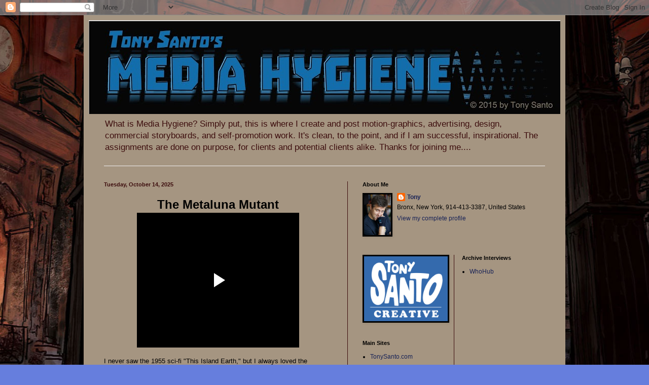

--- FILE ---
content_type: text/html; charset=UTF-8
request_url: https://mediahygiene.blogspot.com/
body_size: 25614
content:
<!DOCTYPE html>
<html class='v2' dir='ltr' lang='en'>
<head>
<link href='https://www.blogger.com/static/v1/widgets/335934321-css_bundle_v2.css' rel='stylesheet' type='text/css'/>
<meta content='width=1100' name='viewport'/>
<meta content='text/html; charset=UTF-8' http-equiv='Content-Type'/>
<meta content='blogger' name='generator'/>
<link href='https://mediahygiene.blogspot.com/favicon.ico' rel='icon' type='image/x-icon'/>
<link href='http://mediahygiene.blogspot.com/' rel='canonical'/>
<link rel="alternate" type="application/atom+xml" title="Media Hygiene - Atom" href="https://mediahygiene.blogspot.com/feeds/posts/default" />
<link rel="alternate" type="application/rss+xml" title="Media Hygiene - RSS" href="https://mediahygiene.blogspot.com/feeds/posts/default?alt=rss" />
<link rel="service.post" type="application/atom+xml" title="Media Hygiene - Atom" href="https://www.blogger.com/feeds/846849282705046717/posts/default" />
<link rel="me" href="https://www.blogger.com/profile/04127397559419726718" />
<!--Can't find substitution for tag [blog.ieCssRetrofitLinks]-->
<meta content='http://mediahygiene.blogspot.com/' property='og:url'/>
<meta content='Media Hygiene' property='og:title'/>
<meta content='What is Media Hygiene? Simply put, this is where I create and post motion-graphics, advertising, design, commercial storyboards, and self-promotion work. It&#39;s clean, to the point, and if I am successful, inspirational. The assignments are done on purpose, for clients and potential clients alike. 

 Thanks for joining me....' property='og:description'/>
<title>Media Hygiene</title>
<style type='text/css'>@font-face{font-family:'Luckiest Guy';font-style:normal;font-weight:400;font-display:swap;src:url(//fonts.gstatic.com/s/luckiestguy/v25/_gP_1RrxsjcxVyin9l9n_j2hQ952ijl7aSqP.woff2)format('woff2');unicode-range:U+0100-02BA,U+02BD-02C5,U+02C7-02CC,U+02CE-02D7,U+02DD-02FF,U+0304,U+0308,U+0329,U+1D00-1DBF,U+1E00-1E9F,U+1EF2-1EFF,U+2020,U+20A0-20AB,U+20AD-20C0,U+2113,U+2C60-2C7F,U+A720-A7FF;}@font-face{font-family:'Luckiest Guy';font-style:normal;font-weight:400;font-display:swap;src:url(//fonts.gstatic.com/s/luckiestguy/v25/_gP_1RrxsjcxVyin9l9n_j2hTd52ijl7aQ.woff2)format('woff2');unicode-range:U+0000-00FF,U+0131,U+0152-0153,U+02BB-02BC,U+02C6,U+02DA,U+02DC,U+0304,U+0308,U+0329,U+2000-206F,U+20AC,U+2122,U+2191,U+2193,U+2212,U+2215,U+FEFF,U+FFFD;}</style>
<style id='page-skin-1' type='text/css'><!--
/*
-----------------------------------------------
Blogger Template Style
Name:     Simple
Designer: Blogger
URL:      www.blogger.com
----------------------------------------------- */
/* Content
----------------------------------------------- */
body {
font: normal normal 12px Arial, Tahoma, Helvetica, FreeSans, sans-serif;
color: #000000;
background: #667edd url(//3.bp.blogspot.com/-_8WChVdZrFI/Tgv7R3fyKzI/AAAAAAAAASc/AjZsiZd9i8g/s0/Cratchet2010web.jpg) repeat scroll top center;
padding: 0 40px 40px 40px;
}
html body .region-inner {
min-width: 0;
max-width: 100%;
width: auto;
}
h2 {
font-size: 22px;
}
a:link {
text-decoration:none;
color: #182357;
}
a:visited {
text-decoration:none;
color: #3d0e0e;
}
a:hover {
text-decoration:underline;
color: #3243ff;
}
.body-fauxcolumn-outer .fauxcolumn-inner {
background: transparent none repeat scroll top left;
_background-image: none;
}
.body-fauxcolumn-outer .cap-top {
position: absolute;
z-index: 1;
height: 400px;
width: 100%;
}
.body-fauxcolumn-outer .cap-top .cap-left {
width: 100%;
background: transparent none repeat-x scroll top left;
_background-image: none;
}
.content-outer {
-moz-box-shadow: 0 0 40px rgba(0, 0, 0, .15);
-webkit-box-shadow: 0 0 5px rgba(0, 0, 0, .15);
-goog-ms-box-shadow: 0 0 10px #333333;
box-shadow: 0 0 40px rgba(0, 0, 0, .15);
margin-bottom: 1px;
}
.content-inner {
padding: 10px 10px;
}
.content-inner {
background-color: #a59581;
}
/* Header
----------------------------------------------- */
.header-outer {
background: transparent none repeat-x scroll 0 -400px;
_background-image: none;
}
.Header h1 {
font: normal normal 60px Luckiest Guy;
color: #3d0e0e;
text-shadow: -1px -1px 1px rgba(0, 0, 0, .2);
}
.Header h1 a {
color: #3d0e0e;
}
.Header .description {
font-size: 140%;
color: #3d0e0e;
}
.header-inner .Header .titlewrapper {
padding: 22px 30px;
}
.header-inner .Header .descriptionwrapper {
padding: 0 30px;
}
/* Tabs
----------------------------------------------- */
.tabs-inner .section:first-child {
border-top: 1px solid #eeeeee;
}
.tabs-inner .section:first-child ul {
margin-top: -1px;
border-top: 1px solid #eeeeee;
border-left: 0 solid #eeeeee;
border-right: 0 solid #eeeeee;
}
.tabs-inner .widget ul {
background: #f5f5f5 url(https://resources.blogblog.com/blogblog/data/1kt/simple/gradients_light.png) repeat-x scroll 0 -800px;
_background-image: none;
border-bottom: 1px solid #eeeeee;
margin-top: 0;
margin-left: -30px;
margin-right: -30px;
}
.tabs-inner .widget li a {
display: inline-block;
padding: .6em 1em;
font: normal normal 14px Arial, Tahoma, Helvetica, FreeSans, sans-serif;
color: #3d0e0e;
border-left: 1px solid #a59581;
border-right: 1px solid #eeeeee;
}
.tabs-inner .widget li:first-child a {
border-left: none;
}
.tabs-inner .widget li.selected a, .tabs-inner .widget li a:hover {
color: #3d0e0e;
background-color: #eeeeee;
text-decoration: none;
}
/* Columns
----------------------------------------------- */
.main-outer {
border-top: 0 solid #3d0e0e;
}
.fauxcolumn-left-outer .fauxcolumn-inner {
border-right: 1px solid #3d0e0e;
}
.fauxcolumn-right-outer .fauxcolumn-inner {
border-left: 1px solid #3d0e0e;
}
/* Headings
----------------------------------------------- */
div.widget > h2,
div.widget h2.title {
margin: 0 0 1em 0;
font: normal bold 11px Arial, Tahoma, Helvetica, FreeSans, sans-serif;
color: #000000;
}
/* Widgets
----------------------------------------------- */
.widget .zippy {
color: #3d0e0e;
text-shadow: 2px 2px 1px rgba(0, 0, 0, .1);
}
.widget .popular-posts ul {
list-style: none;
}
/* Posts
----------------------------------------------- */
h2.date-header {
font: normal bold 11px Arial, Tahoma, Helvetica, FreeSans, sans-serif;
}
.date-header span {
background-color: transparent;
color: #3d0e0e;
padding: inherit;
letter-spacing: inherit;
margin: inherit;
}
.main-inner {
padding-top: 30px;
padding-bottom: 30px;
}
.main-inner .column-center-inner {
padding: 0 15px;
}
.main-inner .column-center-inner .section {
margin: 0 15px;
}
.post {
margin: 0 0 25px 0;
}
h3.post-title, .comments h4 {
font: normal bold 22px Arial, Tahoma, Helvetica, FreeSans, sans-serif;
margin: .75em 0 0;
}
.post-body {
font-size: 110%;
line-height: 1.4;
position: relative;
}
.post-body img, .post-body .tr-caption-container, .Profile img, .Image img,
.BlogList .item-thumbnail img {
padding: 2px;
background: #000000;
border: 1px solid #000000;
-moz-box-shadow: 1px 1px 5px rgba(0, 0, 0, .1);
-webkit-box-shadow: 1px 1px 5px rgba(0, 0, 0, .1);
box-shadow: 1px 1px 5px rgba(0, 0, 0, .1);
}
.post-body img, .post-body .tr-caption-container {
padding: 5px;
}
.post-body .tr-caption-container {
color: #222222;
}
.post-body .tr-caption-container img {
padding: 0;
background: transparent;
border: none;
-moz-box-shadow: 0 0 0 rgba(0, 0, 0, .1);
-webkit-box-shadow: 0 0 0 rgba(0, 0, 0, .1);
box-shadow: 0 0 0 rgba(0, 0, 0, .1);
}
.post-header {
margin: 0 0 1.5em;
line-height: 1.6;
font-size: 90%;
}
.post-footer {
margin: 20px -2px 0;
padding: 5px 10px;
color: #222222;
background-color: #a59581;
border-bottom: 1px solid #eeeeee;
line-height: 1.6;
font-size: 90%;
}
#comments .comment-author {
padding-top: 1.5em;
border-top: 1px solid #3d0e0e;
background-position: 0 1.5em;
}
#comments .comment-author:first-child {
padding-top: 0;
border-top: none;
}
.avatar-image-container {
margin: .2em 0 0;
}
#comments .avatar-image-container img {
border: 1px solid #000000;
}
/* Comments
----------------------------------------------- */
.comments .comments-content .icon.blog-author {
background-repeat: no-repeat;
background-image: url([data-uri]);
}
.comments .comments-content .loadmore a {
border-top: 1px solid #3d0e0e;
border-bottom: 1px solid #3d0e0e;
}
.comments .comment-thread.inline-thread {
background-color: #a59581;
}
.comments .continue {
border-top: 2px solid #3d0e0e;
}
/* Accents
---------------------------------------------- */
.section-columns td.columns-cell {
border-left: 1px solid #3d0e0e;
}
.blog-pager {
background: transparent none no-repeat scroll top center;
}
.blog-pager-older-link, .home-link,
.blog-pager-newer-link {
background-color: #a59581;
padding: 5px;
}
.footer-outer {
border-top: 0 dashed #bbbbbb;
}
/* Mobile
----------------------------------------------- */
body.mobile  {
background-size: auto;
}
.mobile .body-fauxcolumn-outer {
background: transparent none repeat scroll top left;
}
.mobile .body-fauxcolumn-outer .cap-top {
background-size: 100% auto;
}
.mobile .content-outer {
-webkit-box-shadow: 0 0 3px rgba(0, 0, 0, .15);
box-shadow: 0 0 3px rgba(0, 0, 0, .15);
}
.mobile .tabs-inner .widget ul {
margin-left: 0;
margin-right: 0;
}
.mobile .post {
margin: 0;
}
.mobile .main-inner .column-center-inner .section {
margin: 0;
}
.mobile .date-header span {
padding: 0.1em 10px;
margin: 0 -10px;
}
.mobile h3.post-title {
margin: 0;
}
.mobile .blog-pager {
background: transparent none no-repeat scroll top center;
}
.mobile .footer-outer {
border-top: none;
}
.mobile .main-inner, .mobile .footer-inner {
background-color: #a59581;
}
.mobile-index-contents {
color: #000000;
}
.mobile-link-button {
background-color: #182357;
}
.mobile-link-button a:link, .mobile-link-button a:visited {
color: #ffffff;
}
.mobile .tabs-inner .section:first-child {
border-top: none;
}
.mobile .tabs-inner .PageList .widget-content {
background-color: #eeeeee;
color: #3d0e0e;
border-top: 1px solid #eeeeee;
border-bottom: 1px solid #eeeeee;
}
.mobile .tabs-inner .PageList .widget-content .pagelist-arrow {
border-left: 1px solid #eeeeee;
}

--></style>
<style id='template-skin-1' type='text/css'><!--
body {
min-width: 950px;
}
.content-outer, .content-fauxcolumn-outer, .region-inner {
min-width: 950px;
max-width: 950px;
_width: 950px;
}
.main-inner .columns {
padding-left: 0;
padding-right: 420px;
}
.main-inner .fauxcolumn-center-outer {
left: 0;
right: 420px;
/* IE6 does not respect left and right together */
_width: expression(this.parentNode.offsetWidth -
parseInt("0") -
parseInt("420px") + 'px');
}
.main-inner .fauxcolumn-left-outer {
width: 0;
}
.main-inner .fauxcolumn-right-outer {
width: 420px;
}
.main-inner .column-left-outer {
width: 0;
right: 100%;
margin-left: -0;
}
.main-inner .column-right-outer {
width: 420px;
margin-right: -420px;
}
#layout {
min-width: 0;
}
#layout .content-outer {
min-width: 0;
width: 800px;
}
#layout .region-inner {
min-width: 0;
width: auto;
}
body#layout div.add_widget {
padding: 8px;
}
body#layout div.add_widget a {
margin-left: 32px;
}
--></style>
<style>
    body {background-image:url(\/\/3.bp.blogspot.com\/-_8WChVdZrFI\/Tgv7R3fyKzI\/AAAAAAAAASc\/AjZsiZd9i8g\/s0\/Cratchet2010web.jpg);}
    
@media (max-width: 200px) { body {background-image:url(\/\/3.bp.blogspot.com\/-_8WChVdZrFI\/Tgv7R3fyKzI\/AAAAAAAAASc\/AjZsiZd9i8g\/w200\/Cratchet2010web.jpg);}}
@media (max-width: 400px) and (min-width: 201px) { body {background-image:url(\/\/3.bp.blogspot.com\/-_8WChVdZrFI\/Tgv7R3fyKzI\/AAAAAAAAASc\/AjZsiZd9i8g\/w400\/Cratchet2010web.jpg);}}
@media (max-width: 800px) and (min-width: 401px) { body {background-image:url(\/\/3.bp.blogspot.com\/-_8WChVdZrFI\/Tgv7R3fyKzI\/AAAAAAAAASc\/AjZsiZd9i8g\/w800\/Cratchet2010web.jpg);}}
@media (max-width: 1200px) and (min-width: 801px) { body {background-image:url(\/\/3.bp.blogspot.com\/-_8WChVdZrFI\/Tgv7R3fyKzI\/AAAAAAAAASc\/AjZsiZd9i8g\/w1200\/Cratchet2010web.jpg);}}
/* Last tag covers anything over one higher than the previous max-size cap. */
@media (min-width: 1201px) { body {background-image:url(\/\/3.bp.blogspot.com\/-_8WChVdZrFI\/Tgv7R3fyKzI\/AAAAAAAAASc\/AjZsiZd9i8g\/w1600\/Cratchet2010web.jpg);}}
  </style>
<link href='https://www.blogger.com/dyn-css/authorization.css?targetBlogID=846849282705046717&amp;zx=d1ad008e-94d9-4df9-a79e-20a9e90cd1f3' media='none' onload='if(media!=&#39;all&#39;)media=&#39;all&#39;' rel='stylesheet'/><noscript><link href='https://www.blogger.com/dyn-css/authorization.css?targetBlogID=846849282705046717&amp;zx=d1ad008e-94d9-4df9-a79e-20a9e90cd1f3' rel='stylesheet'/></noscript>
<meta name='google-adsense-platform-account' content='ca-host-pub-1556223355139109'/>
<meta name='google-adsense-platform-domain' content='blogspot.com'/>

</head>
<body class='loading variant-pale'>
<div class='navbar section' id='navbar' name='Navbar'><div class='widget Navbar' data-version='1' id='Navbar1'><script type="text/javascript">
    function setAttributeOnload(object, attribute, val) {
      if(window.addEventListener) {
        window.addEventListener('load',
          function(){ object[attribute] = val; }, false);
      } else {
        window.attachEvent('onload', function(){ object[attribute] = val; });
      }
    }
  </script>
<div id="navbar-iframe-container"></div>
<script type="text/javascript" src="https://apis.google.com/js/platform.js"></script>
<script type="text/javascript">
      gapi.load("gapi.iframes:gapi.iframes.style.bubble", function() {
        if (gapi.iframes && gapi.iframes.getContext) {
          gapi.iframes.getContext().openChild({
              url: 'https://www.blogger.com/navbar/846849282705046717?origin\x3dhttps://mediahygiene.blogspot.com',
              where: document.getElementById("navbar-iframe-container"),
              id: "navbar-iframe"
          });
        }
      });
    </script><script type="text/javascript">
(function() {
var script = document.createElement('script');
script.type = 'text/javascript';
script.src = '//pagead2.googlesyndication.com/pagead/js/google_top_exp.js';
var head = document.getElementsByTagName('head')[0];
if (head) {
head.appendChild(script);
}})();
</script>
</div></div>
<div itemscope='itemscope' itemtype='http://schema.org/Blog' style='display: none;'>
<meta content='Media Hygiene' itemprop='name'/>
</div>
<div class='body-fauxcolumns'>
<div class='fauxcolumn-outer body-fauxcolumn-outer'>
<div class='cap-top'>
<div class='cap-left'></div>
<div class='cap-right'></div>
</div>
<div class='fauxborder-left'>
<div class='fauxborder-right'></div>
<div class='fauxcolumn-inner'>
</div>
</div>
<div class='cap-bottom'>
<div class='cap-left'></div>
<div class='cap-right'></div>
</div>
</div>
</div>
<div class='content'>
<div class='content-fauxcolumns'>
<div class='fauxcolumn-outer content-fauxcolumn-outer'>
<div class='cap-top'>
<div class='cap-left'></div>
<div class='cap-right'></div>
</div>
<div class='fauxborder-left'>
<div class='fauxborder-right'></div>
<div class='fauxcolumn-inner'>
</div>
</div>
<div class='cap-bottom'>
<div class='cap-left'></div>
<div class='cap-right'></div>
</div>
</div>
</div>
<div class='content-outer'>
<div class='content-cap-top cap-top'>
<div class='cap-left'></div>
<div class='cap-right'></div>
</div>
<div class='fauxborder-left content-fauxborder-left'>
<div class='fauxborder-right content-fauxborder-right'></div>
<div class='content-inner'>
<header>
<div class='header-outer'>
<div class='header-cap-top cap-top'>
<div class='cap-left'></div>
<div class='cap-right'></div>
</div>
<div class='fauxborder-left header-fauxborder-left'>
<div class='fauxborder-right header-fauxborder-right'></div>
<div class='region-inner header-inner'>
<div class='header section' id='header' name='Header'><div class='widget Header' data-version='1' id='Header1'>
<div id='header-inner'>
<a href='https://mediahygiene.blogspot.com/' style='display: block'>
<img alt='Media Hygiene' height='185px; ' id='Header1_headerimg' src='https://blogger.googleusercontent.com/img/b/R29vZ2xl/AVvXsEhMkiyN7hWp7n-ZBD3mSW3MT1CI98zW1am15KBCWAJmPz55Yo1hvfSiXqXnsfDuIc0MH9Wu34gqTK39pDSy24Mn8acR7Hvx_pxSQcnUdfwIyVVIUdOwQKzKo3qEXoSvKm3pWHSRq87X2Yw/s930/MEdiaH_Logo_2015_300dpi.jpg' style='display: block' width='930px; '/>
</a>
<div class='descriptionwrapper'>
<p class='description'><span>What is Media Hygiene? Simply put, this is where I create and post motion-graphics, advertising, design, commercial storyboards, and self-promotion work. It's clean, to the point, and if I am successful, inspirational. The assignments are done on purpose, for clients and potential clients alike. 

 Thanks for joining me....</span></p>
</div>
</div>
</div></div>
</div>
</div>
<div class='header-cap-bottom cap-bottom'>
<div class='cap-left'></div>
<div class='cap-right'></div>
</div>
</div>
</header>
<div class='tabs-outer'>
<div class='tabs-cap-top cap-top'>
<div class='cap-left'></div>
<div class='cap-right'></div>
</div>
<div class='fauxborder-left tabs-fauxborder-left'>
<div class='fauxborder-right tabs-fauxborder-right'></div>
<div class='region-inner tabs-inner'>
<div class='tabs no-items section' id='crosscol' name='Cross-Column'></div>
<div class='tabs no-items section' id='crosscol-overflow' name='Cross-Column 2'></div>
</div>
</div>
<div class='tabs-cap-bottom cap-bottom'>
<div class='cap-left'></div>
<div class='cap-right'></div>
</div>
</div>
<div class='main-outer'>
<div class='main-cap-top cap-top'>
<div class='cap-left'></div>
<div class='cap-right'></div>
</div>
<div class='fauxborder-left main-fauxborder-left'>
<div class='fauxborder-right main-fauxborder-right'></div>
<div class='region-inner main-inner'>
<div class='columns fauxcolumns'>
<div class='fauxcolumn-outer fauxcolumn-center-outer'>
<div class='cap-top'>
<div class='cap-left'></div>
<div class='cap-right'></div>
</div>
<div class='fauxborder-left'>
<div class='fauxborder-right'></div>
<div class='fauxcolumn-inner'>
</div>
</div>
<div class='cap-bottom'>
<div class='cap-left'></div>
<div class='cap-right'></div>
</div>
</div>
<div class='fauxcolumn-outer fauxcolumn-left-outer'>
<div class='cap-top'>
<div class='cap-left'></div>
<div class='cap-right'></div>
</div>
<div class='fauxborder-left'>
<div class='fauxborder-right'></div>
<div class='fauxcolumn-inner'>
</div>
</div>
<div class='cap-bottom'>
<div class='cap-left'></div>
<div class='cap-right'></div>
</div>
</div>
<div class='fauxcolumn-outer fauxcolumn-right-outer'>
<div class='cap-top'>
<div class='cap-left'></div>
<div class='cap-right'></div>
</div>
<div class='fauxborder-left'>
<div class='fauxborder-right'></div>
<div class='fauxcolumn-inner'>
</div>
</div>
<div class='cap-bottom'>
<div class='cap-left'></div>
<div class='cap-right'></div>
</div>
</div>
<!-- corrects IE6 width calculation -->
<div class='columns-inner'>
<div class='column-center-outer'>
<div class='column-center-inner'>
<div class='main section' id='main' name='Main'><div class='widget Blog' data-version='1' id='Blog1'>
<div class='blog-posts hfeed'>

          <div class="date-outer">
        
<h2 class='date-header'><span>Tuesday, October 14, 2025</span></h2>

          <div class="date-posts">
        
<div class='post-outer'>
<div class='post hentry uncustomized-post-template' itemprop='blogPost' itemscope='itemscope' itemtype='http://schema.org/BlogPosting'>
<meta content='846849282705046717' itemprop='blogId'/>
<meta content='1273639260450741983' itemprop='postId'/>
<a name='1273639260450741983'></a>
<div class='post-header'>
<div class='post-header-line-1'></div>
</div>
<div class='post-body entry-content' id='post-body-1273639260450741983' itemprop='description articleBody'>
<p></p><div class="separator" style="clear: both; text-align: center;"><b><span style="font-family: arial; font-size: x-large;">The Metaluna Mutant</span></b></div><div class="separator" style="clear: both; text-align: center;"><iframe allowfullscreen="allowfullscreen" class="b-hbp-video b-uploaded" frameborder="0" height="266" id="BLOGGER-video-95c57cda30199c4d-12052" mozallowfullscreen="mozallowfullscreen" src="https://www.blogger.com/video.g?token=AD6v5dw3XJNnsOWvVfC-OpC4C0tLiHIqMbUfCAIt3KiHwn1MxPrdoE7a31unc4Iz4kxFY-Z43qztnbvdbaDNo1W7BR88NRa6M2iBAF7V8RaJmIZv5FDFhlCIXopThfUlUhat39bNmySs" webkitallowfullscreen="webkitallowfullscreen" width="320"></iframe></div><p></p><div class="separator" style="clear: both; text-align: left;">I never saw the 1955 sci-fi "This Island Earth," but I always loved the monster. I'd seen him anywhere that featured monster history, from books to documentaries to trading cards.</div><div class="separator" style="clear: both; text-align: left;"><br /></div><div class="separator" style="clear: both; text-align: left;">Charcoal, Pen and Ink, Brush, on Bristol smooth. Time lapse reduced from the hour-and-a-half half completion time.</div><div class="separator" style="clear: both; text-align: left;"><br /></div><div class="separator" style="clear: both; text-align: left;">Happy Halloween, y'all!</div><p>&nbsp;</p><p><br /></p><div class="separator" style="clear: both; text-align: center;"><br /></div><div><br /></div>
<div style='clear: both;'></div>
</div>
<div class='post-footer'>
<div class='post-footer-line post-footer-line-1'>
<span class='post-author vcard'>
Posted by
<span class='fn' itemprop='author' itemscope='itemscope' itemtype='http://schema.org/Person'>
<meta content='https://www.blogger.com/profile/04127397559419726718' itemprop='url'/>
<a class='g-profile' href='https://www.blogger.com/profile/04127397559419726718' rel='author' title='author profile'>
<span itemprop='name'>Tony</span>
</a>
</span>
</span>
<span class='post-timestamp'>
at
<meta content='http://mediahygiene.blogspot.com/2025/10/the-metaluna-mutant-i-never-saw-1955.html' itemprop='url'/>
<a class='timestamp-link' href='https://mediahygiene.blogspot.com/2025/10/the-metaluna-mutant-i-never-saw-1955.html' rel='bookmark' title='permanent link'><abbr class='published' itemprop='datePublished' title='2025-10-14T14:13:00-04:00'>2:13&#8239;PM</abbr></a>
</span>
<span class='post-comment-link'>
<a class='comment-link' href='https://www.blogger.com/comment/fullpage/post/846849282705046717/1273639260450741983' onclick=''>
No comments:
  </a>
</span>
<span class='post-icons'>
<span class='item-action'>
<a href='https://www.blogger.com/email-post/846849282705046717/1273639260450741983' title='Email Post'>
<img alt='' class='icon-action' height='13' src='https://resources.blogblog.com/img/icon18_email.gif' width='18'/>
</a>
</span>
<span class='item-control blog-admin pid-325617810'>
<a href='https://www.blogger.com/post-edit.g?blogID=846849282705046717&postID=1273639260450741983&from=pencil' title='Edit Post'>
<img alt='' class='icon-action' height='18' src='https://resources.blogblog.com/img/icon18_edit_allbkg.gif' width='18'/>
</a>
</span>
</span>
<div class='post-share-buttons goog-inline-block'>
</div>
</div>
<div class='post-footer-line post-footer-line-2'>
<span class='post-labels'>
</span>
</div>
<div class='post-footer-line post-footer-line-3'>
<span class='post-location'>
</span>
</div>
</div>
</div>
</div>

          </div></div>
        

          <div class="date-outer">
        
<h2 class='date-header'><span>Thursday, September 4, 2025</span></h2>

          <div class="date-posts">
        
<div class='post-outer'>
<div class='post hentry uncustomized-post-template' itemprop='blogPost' itemscope='itemscope' itemtype='http://schema.org/BlogPosting'>
<meta content='846849282705046717' itemprop='blogId'/>
<meta content='4740286103502323094' itemprop='postId'/>
<a name='4740286103502323094'></a>
<h3 class='post-title entry-title' itemprop='name'>
<a href='https://mediahygiene.blogspot.com/2025/09/tax-cuts-reality-or-fantasy.html'> Tax cuts: Reality or Fantasy</a>
</h3>
<div class='post-header'>
<div class='post-header-line-1'></div>
</div>
<div class='post-body entry-content' id='post-body-4740286103502323094' itemprop='description articleBody'>
<p>Earlier this year, Americans for Prosperity and the folks from FP1 Strategies prepared a few concepts to promote Trump's tax bill through Congress.</p><p>I enjoyed working on this storyboard and animatic. Finally, a POV shows a stinging portrayal of the previous admins contempt for America.&nbsp;</p><p>The proposed pitch was put together in a hurry, as is often the case. In response to the looming deadline, I took some shortcuts and did a very basic animatic. The VOs cracked me up, with one character reminding me of Gob Bluth from Arrested Development (Will Arnett).</p><p>Here is one of the two concepts we prepared:</p><div class="separator" style="clear: both; text-align: center;"><iframe allowfullscreen="allowfullscreen" class="b-hbp-video b-uploaded" frameborder="0" height="266" id="BLOGGER-video-e5c845ad6108641e-9593" mozallowfullscreen="mozallowfullscreen" src="https://www.blogger.com/video.g?token=AD6v5dy4ZxKJftjoaeyEdWYaUT-VprUsrz8ZlRtr35jUl6YQ8daxB7uiKqH3TMnvPw2mynUQywKNjX5rnBPVQSVWEqRpg0gySPkeev-l8w-M1Vc7PPh-jvg8nOuDLrf5hTE2rRZsGhk" webkitallowfullscreen="webkitallowfullscreen" width="320"></iframe></div><br /><p><br /></p><p><br /></p>
<div style='clear: both;'></div>
</div>
<div class='post-footer'>
<div class='post-footer-line post-footer-line-1'>
<span class='post-author vcard'>
Posted by
<span class='fn' itemprop='author' itemscope='itemscope' itemtype='http://schema.org/Person'>
<meta content='https://www.blogger.com/profile/04127397559419726718' itemprop='url'/>
<a class='g-profile' href='https://www.blogger.com/profile/04127397559419726718' rel='author' title='author profile'>
<span itemprop='name'>Tony</span>
</a>
</span>
</span>
<span class='post-timestamp'>
at
<meta content='http://mediahygiene.blogspot.com/2025/09/tax-cuts-reality-or-fantasy.html' itemprop='url'/>
<a class='timestamp-link' href='https://mediahygiene.blogspot.com/2025/09/tax-cuts-reality-or-fantasy.html' rel='bookmark' title='permanent link'><abbr class='published' itemprop='datePublished' title='2025-09-04T11:15:00-04:00'>11:15&#8239;AM</abbr></a>
</span>
<span class='post-comment-link'>
<a class='comment-link' href='https://www.blogger.com/comment/fullpage/post/846849282705046717/4740286103502323094' onclick=''>
No comments:
  </a>
</span>
<span class='post-icons'>
<span class='item-action'>
<a href='https://www.blogger.com/email-post/846849282705046717/4740286103502323094' title='Email Post'>
<img alt='' class='icon-action' height='13' src='https://resources.blogblog.com/img/icon18_email.gif' width='18'/>
</a>
</span>
<span class='item-control blog-admin pid-325617810'>
<a href='https://www.blogger.com/post-edit.g?blogID=846849282705046717&postID=4740286103502323094&from=pencil' title='Edit Post'>
<img alt='' class='icon-action' height='18' src='https://resources.blogblog.com/img/icon18_edit_allbkg.gif' width='18'/>
</a>
</span>
</span>
<div class='post-share-buttons goog-inline-block'>
</div>
</div>
<div class='post-footer-line post-footer-line-2'>
<span class='post-labels'>
</span>
</div>
<div class='post-footer-line post-footer-line-3'>
<span class='post-location'>
</span>
</div>
</div>
</div>
</div>

          </div></div>
        

          <div class="date-outer">
        
<h2 class='date-header'><span>Saturday, August 27, 2022</span></h2>

          <div class="date-posts">
        
<div class='post-outer'>
<div class='post hentry uncustomized-post-template' itemprop='blogPost' itemscope='itemscope' itemtype='http://schema.org/BlogPosting'>
<meta content='https://blogger.googleusercontent.com/img/b/R29vZ2xl/AVvXsEhvWL_YOS8SUi855GLwNJomMi5GXJLDHJaGBfe3s0cafj9R6yAx1P0psWWbLyGnOKx2N4uUbMl8aIeMEK60oNcXcyjGQ6X3ungzl66Q6vji-ICwNINA28sAxX7UnBAuewVRFrLkDuYupzaP0rtUJqUm1ips8CTE_kBeyz0VqjOigyIhaySlVbMP1h5F/w400-h329/A-Member-of-The-Mamas-the-Papas-Co-Wrote-The-Beach-Boys-Last-No.-1-Song.webp' itemprop='image_url'/>
<meta content='846849282705046717' itemprop='blogId'/>
<meta content='7727319369438217185' itemprop='postId'/>
<a name='7727319369438217185'></a>
<h3 class='post-title entry-title' itemprop='name'>
<a href='https://mediahygiene.blogspot.com/2022/08/the-beach-boys-good-vibrations-all.html'>The Beach Boys: Good Vibrations All Season Long</a>
</h3>
<div class='post-header'>
<div class='post-header-line-1'></div>
</div>
<div class='post-body entry-content' id='post-body-7727319369438217185' itemprop='description articleBody'>
<p><span style="font-size: medium;"></span></p><table align="center" cellpadding="0" cellspacing="0" class="tr-caption-container" style="margin-left: auto; margin-right: auto;"><tbody><tr><td style="text-align: center;"><a href="https://blogger.googleusercontent.com/img/b/R29vZ2xl/AVvXsEhvWL_YOS8SUi855GLwNJomMi5GXJLDHJaGBfe3s0cafj9R6yAx1P0psWWbLyGnOKx2N4uUbMl8aIeMEK60oNcXcyjGQ6X3ungzl66Q6vji-ICwNINA28sAxX7UnBAuewVRFrLkDuYupzaP0rtUJqUm1ips8CTE_kBeyz0VqjOigyIhaySlVbMP1h5F/s2321/A-Member-of-The-Mamas-the-Papas-Co-Wrote-The-Beach-Boys-Last-No.-1-Song.webp" style="margin-left: auto; margin-right: auto;"><img border="0" data-original-height="1905" data-original-width="2321" height="329" src="https://blogger.googleusercontent.com/img/b/R29vZ2xl/AVvXsEhvWL_YOS8SUi855GLwNJomMi5GXJLDHJaGBfe3s0cafj9R6yAx1P0psWWbLyGnOKx2N4uUbMl8aIeMEK60oNcXcyjGQ6X3ungzl66Q6vji-ICwNINA28sAxX7UnBAuewVRFrLkDuYupzaP0rtUJqUm1ips8CTE_kBeyz0VqjOigyIhaySlVbMP1h5F/w400-h329/A-Member-of-The-Mamas-the-Papas-Co-Wrote-The-Beach-Boys-Last-No.-1-Song.webp" title="The Mighty Beach Boys in full swing of the mid-1960&#39;s" width="400" /></a></td></tr><tr><td class="tr-caption" style="text-align: center;"><span style="color: #fce5cd; font-size: medium;">The Mighty Beach Boys in their 1960's prime</span></td></tr></tbody></table><div class="separator" style="clear: both; text-align: center;"><span style="color: #fce5cd; font-size: medium;"></span></div><span style="font-size: medium;"><br /><div class="separator" style="clear: both; text-align: center;"><span style="font-family: &quot;Helvetica Neue&quot;; text-align: left;"><span></span>There is something spectacular about the Beach Boys. Since 1962 they have released 25 albums - and that doesn&#8217;t include the hundreds of greatest hits compilations that Capitol Records released to cash in on the marketing value of the classic collection.&nbsp;</span></div></span><p></p><p><span style="font-size: medium;"><span style="-webkit-text-stroke-color: rgb(0, 0, 0); font-family: &quot;Helvetica Neue&quot;;">Among those compilations were two that my sister collected - &#8220;Spirit of America&#8221; and &#8220;Endless Summer.&#8221; We will always cherish those songs, along with the playfully illustrated fold-out vinyl sleeves that immersed us in the fantasy of the California lifestyle (despite the &#8220;Endless Summer&#8221; sleeve art not capturing the likenesses of the band, the ambitious attempt at illustration heightened the magic of the Beach Boys legend, making the cover as mesmerizing as the Beatles &#8220;Revolver&#8221; cover sleeve).</span></span></p><p class="p2" style="-webkit-text-stroke-color: rgb(0, 0, 0); font-family: &quot;Helvetica Neue&quot;; font-stretch: normal; font-variant-east-asian: normal; font-variant-numeric: normal; line-height: normal; margin: 0px; min-height: 12px;"><span style="font-size: medium;"><span class="s1" style="font-kerning: none;"></span><br /></span></p><table align="center" cellpadding="0" cellspacing="0" class="tr-caption-container" style="margin-left: auto; margin-right: auto;"><tbody><tr><td style="text-align: center;"><img border="0" data-original-height="880" data-original-width="1760" height="200" src="https://blogger.googleusercontent.com/img/b/R29vZ2xl/AVvXsEhsdztBTRCfQ3SaMrBG3rLsHpDLp3ZmPceBHT1af8LuYJw0FpuP4ZA-xf22_AcGhXq1M1FnnOcIOuypS-ciGrUoVB9Vqb2l-Tl4TcvEEHYjj3m6cvcuFATeAUApTd7eLZbs1PUsO_B0ZKfYypQf7HFCWIkMs3wsxRlZoWuYDN6PyGTb6Mnthi-OWzsH/w400-h200/download.webp" style="margin-left: auto; margin-right: auto;" width="400" /></td></tr><tr><td class="tr-caption" style="text-align: center;"><span style="color: #fff2cc; font-size: medium;">The memorable "Endless Summer" album sleeve; <br />which ones are Carl and Dennis?</span></td></tr></tbody></table><p class="p1" style="-webkit-text-stroke-color: rgb(0, 0, 0); font-family: &quot;Helvetica Neue&quot;; font-stretch: normal; font-variant-east-asian: normal; font-variant-numeric: normal; line-height: normal; margin: 0px;"><span class="s1" style="font-kerning: none;"><span style="font-size: medium;"><br /></span></span></p><p class="p1" style="-webkit-text-stroke-color: rgb(0, 0, 0); font-family: &quot;Helvetica Neue&quot;; font-stretch: normal; font-variant-east-asian: normal; font-variant-numeric: normal; line-height: normal; margin: 0px;"><span class="s1" style="font-kerning: none;"><span style="font-size: medium;">For me, childhood summertime was a lifetime in paradise. My summers were magical and unplanned, without summer camp. Outdoor activity was in full swing with the days of prolonged sunlight, baseball games in schoolyards, playing in the streets with the occasional passing car, swimming pools, Kool-Aid, Italian ice, beach visits, and cooling fans throughout the house (before we graduated - one room at a time - to AC units!).<span class="Apple-converted-space">&nbsp;</span></span></span></p><p class="p1" style="-webkit-text-stroke-color: rgb(0, 0, 0); font-family: &quot;Helvetica Neue&quot;; font-stretch: normal; font-variant-east-asian: normal; font-variant-numeric: normal; line-height: normal; margin: 0px;"><span class="s1" style="font-kerning: none;"><span style="font-size: medium;"><span class="Apple-converted-space"><br /></span></span></span></p><p class="p1" style="-webkit-text-stroke-color: rgb(0, 0, 0); font-family: &quot;Helvetica Neue&quot;; font-stretch: normal; font-variant-east-asian: normal; font-variant-numeric: normal; line-height: normal; margin: 0px;"><span class="s1" style="font-kerning: none;"><span style="font-size: medium;"></span></span></p><table align="center" cellpadding="0" cellspacing="0" class="tr-caption-container" style="margin-left: auto; margin-right: auto;"><tbody><tr><td style="text-align: center;"><img border="0" data-original-height="900" data-original-width="1200" height="300" src="https://blogger.googleusercontent.com/img/b/R29vZ2xl/AVvXsEgXaFctvifivOZn21t1CyPf_hKxKbYXsdkmRFHav_-IBUwwxPxp5q5wxCHLaRCwsmBYsYpe92exvoK3oUb4QIgxBVnn0Fhx2pCimw7LjiinrlhTivYarPWLchaCiPhSf88HqFXuBRVLJL_xs2AI89fBNzUkEaE5I-tZraDUXn0dDTtOp5bIoJ5-i_lv/w400-h300/the-beach-boyd-1962-getty.jpg" style="margin-left: auto; margin-right: auto;" width="400" /></td></tr><tr><td class="tr-caption" style="text-align: center;"><span style="color: #fff2cc; font-size: medium;">The early days with David Marks far right.<br />Marks quit after disagreements with manager Murray Wilson.<br />Al Jardiine replaced him after graduating from dental school.<br />left to right: Brian, Mike, Dennis, Carl, and David Marks.</span></td></tr></tbody></table><div class="separator" style="clear: both; text-align: center;"><span class="s1" style="font-kerning: none;"><span style="font-size: medium;"></span></span></div><p class="p2" style="-webkit-text-stroke-color: rgb(0, 0, 0); font-family: &quot;Helvetica Neue&quot;; font-stretch: normal; font-variant-east-asian: normal; font-variant-numeric: normal; line-height: normal; margin: 0px; min-height: 12px;"><span style="font-size: medium;"><br /></span></p><p class="p1" style="-webkit-text-stroke-color: rgb(0, 0, 0); font-family: &quot;Helvetica Neue&quot;; font-stretch: normal; font-variant-east-asian: normal; font-variant-numeric: normal; line-height: normal; margin: 0px;"><span class="s1" style="font-kerning: none;"><span style="font-size: medium;">Truly, an Endless Summer.</span></span></p><p class="p2" style="-webkit-text-stroke-color: rgb(0, 0, 0); font-family: &quot;Helvetica Neue&quot;; font-stretch: normal; font-variant-east-asian: normal; font-variant-numeric: normal; line-height: normal; margin: 0px; min-height: 12px;"><br /></p><p class="p1" style="-webkit-text-stroke-color: rgb(0, 0, 0); font-family: &quot;Helvetica Neue&quot;; font-stretch: normal; font-variant-east-asian: normal; font-variant-numeric: normal; line-height: normal; margin: 0px;"><span class="s1" style="font-kerning: none;"><span style="font-size: medium;">That brings me to Sirius Satellite Radio and &#8220;Good Vibrations: The Beach Boys Channel.&#8221;</span></span></p><p class="p2" style="-webkit-text-stroke-color: rgb(0, 0, 0); font-family: &quot;Helvetica Neue&quot;; font-stretch: normal; font-variant-east-asian: normal; font-variant-numeric: normal; line-height: normal; margin: 0px; min-height: 12px;"><span style="font-size: medium;"><span class="s1" style="font-kerning: none;"></span><br /></span></p><p class="p1" style="-webkit-text-stroke-color: rgb(0, 0, 0); font-family: &quot;Helvetica Neue&quot;; font-stretch: normal; font-variant-east-asian: normal; font-variant-numeric: normal; line-height: normal; margin: 0px;"><span class="s1" style="font-kerning: none;"><span style="font-size: medium;">Sirius often has temporary channels, and here The Beach Boys Channel takes residence over the airwaves, sharing the band&#8217;s massive bandwidth and brilliance. For a fan who listened from high school and well past college, it&#8217;s a pleasure to re-experience how their music personally awakened my soul.</span></span></p><p class="p2" style="-webkit-text-stroke-color: rgb(0, 0, 0); font-family: &quot;Helvetica Neue&quot;; font-stretch: normal; font-variant-east-asian: normal; font-variant-numeric: normal; line-height: normal; margin: 0px; min-height: 12px;"><span style="font-size: medium;"><span class="s1" style="font-kerning: none;"></span><br /></span></p><table align="center" cellpadding="0" cellspacing="0" class="tr-caption-container" style="margin-left: auto; margin-right: auto;"><tbody><tr><td style="text-align: center;"><a href="https://blogger.googleusercontent.com/img/b/R29vZ2xl/AVvXsEhjmzkekjYt7OKFiU2vuTtmu0PWkQ3wM1z64ktSvDnhMJgfjVaUuvB1OB_bJZbhAc9OKseuiteKuiteD9tEhjiL_30CN0n6aWQFrbh6R6uwJXkYUeJvNZzmsSu9iU9CKk3owolvktnkg1JjaZV3HUfpJpOjUGmYKcsCTHTATWjR0BUZyT1PmVmaYsZT/s571/fe4ca578761d88e43636fc8eda14bf81.jpg" style="margin-left: auto; margin-right: auto;"><img border="0" data-original-height="387" data-original-width="571" height="271" src="https://blogger.googleusercontent.com/img/b/R29vZ2xl/AVvXsEhjmzkekjYt7OKFiU2vuTtmu0PWkQ3wM1z64ktSvDnhMJgfjVaUuvB1OB_bJZbhAc9OKseuiteKuiteD9tEhjiL_30CN0n6aWQFrbh6R6uwJXkYUeJvNZzmsSu9iU9CKk3owolvktnkg1JjaZV3HUfpJpOjUGmYKcsCTHTATWjR0BUZyT1PmVmaYsZT/w400-h271/fe4ca578761d88e43636fc8eda14bf81.jpg" width="400" /></a></td></tr><tr><td class="tr-caption" style="text-align: center;"><span style="color: #fff2cc; font-size: medium;">Al Jardine is front right, with the band <br />fresh-faced and clean cut.</span></td></tr></tbody></table><p></p><p class="p1" style="-webkit-text-stroke-color: rgb(0, 0, 0); font-family: &quot;Helvetica Neue&quot;; font-stretch: normal; font-variant-east-asian: normal; font-variant-numeric: normal; line-height: normal; margin: 0px;"><span class="s1" style="font-kerning: none;"><span style="font-size: medium;"><br /></span></span></p><p class="p1" style="-webkit-text-stroke-color: rgb(0, 0, 0); font-family: &quot;Helvetica Neue&quot;; font-stretch: normal; font-variant-east-asian: normal; font-variant-numeric: normal; line-height: normal; margin: 0px;"><span class="s1" style="font-kerning: none;"><span style="font-size: medium;">The Beach Boys are more than just Surf Music. Yes, they wrote about hot rods, beaches, girls, drive-ins, and summertime. But there is a major reveal in their long catalog. They had more depth than evidenced in their already classic surf songs. On the Sirius channel, one gets swept away by the diversity of songs. You can hear Surfing Safari, Barbara Ann, and Good Vibrations - radio favorites always.<span class="Apple-converted-space">&nbsp;</span></span></span></p><p class="p2" style="-webkit-text-stroke-color: rgb(0, 0, 0); font-family: &quot;Helvetica Neue&quot;; font-stretch: normal; font-variant-east-asian: normal; font-variant-numeric: normal; line-height: normal; margin: 0px; min-height: 12px;"><span style="font-size: medium;"><span class="s1" style="font-kerning: none;"></span><br /></span></p><p class="p2" style="-webkit-text-stroke-color: rgb(0, 0, 0); font-family: &quot;Helvetica Neue&quot;; font-stretch: normal; font-variant-east-asian: normal; font-variant-numeric: normal; line-height: normal; margin: 0px; min-height: 12px;"></p><table align="center" cellpadding="0" cellspacing="0" class="tr-caption-container" style="margin-left: auto; margin-right: auto;"><tbody><tr><td style="text-align: center;"><a href="https://blogger.googleusercontent.com/img/b/R29vZ2xl/AVvXsEhxFCmXjT5PhGcyYR368pwQ5AH-PRHsRvKZcxC4zl8FPEQqtFxXzScc5ffRwPU4DASUa5kvSNFkGtFko4Qbhp8SFLHIq-q6VVvW1RpxXD04TaYw4E-JRI6QFzQWDemj0Wz0m2vUMVtrjwWvNWqEE6fotjfMoJzdjU-HB0N5vODdZoxVGlkz_thbfDEL/s800/BeachBoys1967_5_18.jpg" style="margin-left: auto; margin-right: auto;"><img border="0" data-original-height="600" data-original-width="800" height="300" src="https://blogger.googleusercontent.com/img/b/R29vZ2xl/AVvXsEhxFCmXjT5PhGcyYR368pwQ5AH-PRHsRvKZcxC4zl8FPEQqtFxXzScc5ffRwPU4DASUa5kvSNFkGtFko4Qbhp8SFLHIq-q6VVvW1RpxXD04TaYw4E-JRI6QFzQWDemj0Wz0m2vUMVtrjwWvNWqEE6fotjfMoJzdjU-HB0N5vODdZoxVGlkz_thbfDEL/w400-h300/BeachBoys1967_5_18.jpg" width="400" /></a></td></tr><tr><td class="tr-caption" style="text-align: center;"><span style="color: #fff2cc; font-size: medium;">The band with Bruce Johnston on the middle right column.<br />When Brian refrained from touring to work on new tracks, Johnson joined the band.</span>&nbsp;</td></tr></tbody></table><p></p><p class="p1" style="-webkit-text-stroke-color: rgb(0, 0, 0); font-family: &quot;Helvetica Neue&quot;; font-stretch: normal; font-variant-east-asian: normal; font-variant-numeric: normal; line-height: normal; margin: 0px;"><span class="s1" style="font-kerning: none;"><span style="font-size: medium;">Then you experience the deeper cuts - the songs panned by critics because they weren&#8217;t masterpieces of Pet Sounds but are perhaps more meaningful to fans than any surf classics. Until "Pet Sounds", the band could be said to have one sound.<span class="Apple-converted-space">&nbsp; </span>With songwriter/genius/leader Brian Wilson backing off from the band and record label obligations following that classic, the remaining band members stepped in to keep the summer alive. Considering so many creatives were at play putting an album together, the Beach Boys were astonishingly adept.<span class="Apple-converted-space">&nbsp;</span></span></span></p><div class="separator" style="clear: both; text-align: center;"><br /></div><p class="p1" style="-webkit-text-stroke-color: rgb(0, 0, 0); font-family: &quot;Helvetica Neue&quot;; font-stretch: normal; font-variant-east-asian: normal; font-variant-numeric: normal; line-height: normal; margin: 0px;"><span class="s1" style="font-kerning: none;"><span style="font-size: medium;"><br /></span></span></p><p class="p1" style="-webkit-text-stroke-color: rgb(0, 0, 0); font-family: &quot;Helvetica Neue&quot;; font-stretch: normal; font-variant-east-asian: normal; font-variant-numeric: normal; line-height: normal; margin: 0px;"><span style="font-size: medium;"></span><span class="s1" style="font-kerning: none;"><span style="font-size: medium;">The unrest and psychedelia of the late 60s and 70s, along with the fractioning of the BB lineup, proved a less receptive audience for the newer, looser Beach Boys. Nevertheless, the band released new material every year, with 2 albums released each year between 1967 and 1968, and one a year until 1973&#8217;s &#8220;Holland.&#8221; From 1976 through 1980 they completed one album a year.<span class="Apple-converted-space">&nbsp;And they delighted fans and critics alike as they morphed through the decades.&nbsp;</span></span></span></p><p class="p1" style="-webkit-text-stroke-color: rgb(0, 0, 0); font-family: &quot;Helvetica Neue&quot;; font-stretch: normal; font-variant-east-asian: normal; font-variant-numeric: normal; line-height: normal; margin: 0px;"><br /></p><span class="s1" style="font-kerning: none;"><span style="font-size: medium;"><table align="center" cellpadding="0" cellspacing="0" class="tr-caption-container" style="margin-left: auto; margin-right: auto;"><tbody><tr><td style="text-align: center;"><a href="https://blogger.googleusercontent.com/img/b/R29vZ2xl/AVvXsEjls3nLRdqPznjoMlrEh0lrwBKeHAolmQ7mLyw8oz84KQwSxuIjxyNzNftsW1JnTScszt7e26cdBfEj42Pd6iYGvTNOAlBHYQHPBvpwAlzoM7sHyRYztEmRln7wr1mky1d1aa1IzJozNf9b0BPLOt95hztJ16eT9d1lkGZ8srO-oCIUTulzv2dBliLL/s1988/5225829_3_org_7936319.jpg" style="margin-left: auto; margin-right: auto;"><img border="0" data-original-height="1512" data-original-width="1988" height="304" src="https://blogger.googleusercontent.com/img/b/R29vZ2xl/AVvXsEjls3nLRdqPznjoMlrEh0lrwBKeHAolmQ7mLyw8oz84KQwSxuIjxyNzNftsW1JnTScszt7e26cdBfEj42Pd6iYGvTNOAlBHYQHPBvpwAlzoM7sHyRYztEmRln7wr1mky1d1aa1IzJozNf9b0BPLOt95hztJ16eT9d1lkGZ8srO-oCIUTulzv2dBliLL/w400-h304/5225829_3_org_7936319.jpg" width="400" /></a></td></tr><tr><td class="tr-caption" style="text-align: center;"><span style="color: #fff2cc; font-size: medium;">Carl, Dennis, Mike, Al, and Bruce <br />were dedicated to the music.</span></td></tr></tbody></table></span></span><p></p><p class="p1" style="-webkit-text-stroke-color: rgb(0, 0, 0); font-family: &quot;Helvetica Neue&quot;; font-stretch: normal; font-variant-east-asian: normal; font-variant-numeric: normal; line-height: normal; margin: 0px;"><span class="s1" style="font-kerning: none;"><span style="font-size: medium;">The gems on 1977's&nbsp; &#8220;Beach Boys Love You&#8221; resonate on a personal level. We get the Brian Wilson penned &#8220;Johnny Carson,&#8221; &#8220;Roller Skating Child,&#8221; &#8220;The Night Was So Young,&#8221; &#8220;Honkin&#8217; Down the Highway,&#8221; and other throaty, endearing songs.<span class="Apple-converted-space">&nbsp; </span>&#8220;Keepin&#8217; the Summer Alive&#8221; (1980) delivers tooting horns in &#8220;Some of Your Love,&#8221; while Mike Love and Brian pay respect to the fairer sex in the empathic &#8220;When Girls Get Together.&#8221; Al Jardine&#8217;s masterful, memorable &#8220;Santa Ana Winds&#8221; transports me to this titular California phenomenon.<span class="Apple-converted-space">&nbsp;</span></span></span></p><p class="p1" style="-webkit-text-stroke-color: rgb(0, 0, 0); font-family: &quot;Helvetica Neue&quot;; font-stretch: normal; font-variant-east-asian: normal; font-variant-numeric: normal; line-height: normal; margin: 0px;"><span class="s1" style="font-kerning: none;"><span style="font-size: medium;"><span class="Apple-converted-space"><br /></span></span></span></p><p class="p1" style="-webkit-text-stroke-color: rgb(0, 0, 0); font-family: &quot;Helvetica Neue&quot;; font-stretch: normal; font-variant-east-asian: normal; font-variant-numeric: normal; line-height: normal; margin: 0px;"><span class="s1" style="font-kerning: none;"><span style="font-size: medium;"></span></span></p><table align="center" cellpadding="0" cellspacing="0" class="tr-caption-container" style="margin-left: auto; margin-right: auto;"><tbody><tr><td style="text-align: center;"><a href="https://blogger.googleusercontent.com/img/b/R29vZ2xl/AVvXsEj6I7-0U6nlwOWtTGAwA5L-qhIikZneOkFQfQTmQICqEoCwa3FmnU3xpLeEsB8NMYN87WbtY6yB8hG8YLc6dDvUDpUNTPoGMCiCdHionRGxhYe0206kJKFJObJIjQD-O5ofYA8UiycWGMTPWfnPG_8Xrv5hgP0t8cwXfKQeDd4Uv3nFcWJq57pNQQmB/s612/032ed1c9e5929f6b2453b1a892899b45.jpg" style="margin-left: auto; margin-right: auto;"><img border="0" data-original-height="612" data-original-width="408" height="400" src="https://blogger.googleusercontent.com/img/b/R29vZ2xl/AVvXsEj6I7-0U6nlwOWtTGAwA5L-qhIikZneOkFQfQTmQICqEoCwa3FmnU3xpLeEsB8NMYN87WbtY6yB8hG8YLc6dDvUDpUNTPoGMCiCdHionRGxhYe0206kJKFJObJIjQD-O5ofYA8UiycWGMTPWfnPG_8Xrv5hgP0t8cwXfKQeDd4Uv3nFcWJq57pNQQmB/w266-h400/032ed1c9e5929f6b2453b1a892899b45.jpg" width="266" /></a></td></tr><tr><td class="tr-caption" style="text-align: center;"><span style="color: #fff2cc; font-size: medium;">Around the release of "15 Big Ones" (1976)<br />The Beach Boys were now "America's Band."</span></td></tr></tbody></table><p></p><p class="p1" style="-webkit-text-stroke-color: rgb(0, 0, 0); font-family: &quot;Helvetica Neue&quot;; font-stretch: normal; font-variant-east-asian: normal; font-variant-numeric: normal; line-height: normal; margin: 0px;"><span class="s1" style="font-kerning: none;"><span style="font-size: medium;">Dennis Wilson is in heartthrob mode with &#8220;All I Want to Do&#8221; from 1969's &#8220;20/20&#8221; and &#8220;Got to Know the Woman&#8221; from &#8220;Sunflower (1970).&#8221; Brian croons &#8220;This Whole World&#8221; and &#8220;Cool Cool Water&#8221; with Mike Love. Bruce Johnson joins Brian for &#8220;Deirdre&#8221; and his own composition &#8220;Tears in the Morning.&#8221; Carl Wilson is not to be missed on &#8220;Surf&#8217;s Up&#8221; (1971) with &#8220;Long Promised Road&#8221; and on 1979's &#8220;L.A. (Light Album)&#8221; with &#8220;Good Timin&#8217; and &#8220;Goin&#8217; South.&#8221;<span class="Apple-converted-space">&nbsp;</span></span></span></p><p class="p1" style="-webkit-text-stroke-color: rgb(0, 0, 0); font-family: &quot;Helvetica Neue&quot;; font-stretch: normal; font-variant-east-asian: normal; font-variant-numeric: normal; line-height: normal; margin: 0px;"><span class="s1" style="font-kerning: none;"><span style="font-size: medium;"><span class="Apple-converted-space"><br /></span></span></span></p><p class="p1" style="-webkit-text-stroke-color: rgb(0, 0, 0); font-family: &quot;Helvetica Neue&quot;; font-stretch: normal; font-variant-east-asian: normal; font-variant-numeric: normal; line-height: normal; margin: 0px;"></p><table align="center" cellpadding="0" cellspacing="0" class="tr-caption-container" style="margin-left: auto; margin-right: auto;"><tbody><tr><td style="text-align: center;"><a href="https://blogger.googleusercontent.com/img/b/R29vZ2xl/AVvXsEgHJ_v7s2QnOvE6sa9Ialv798Jm6ZpDQNRvbhMXON6Nz8uPy1I-bzFTelMn2KYAtxKcQO9x19vj1qGXKgV1loaY95BzfIqIae4JGAVKpnreb1z6Dwg_krAiz6HaRabr_o9FzJ_iD2tB65_IJ5DKqTbAKUjZui7_5VDdRdlNHqWs4KE5AP10AFB7-OaV/s2560/Beach-Boys-3-scaled.webp" style="margin-left: auto; margin-right: auto;"><img border="0" data-original-height="1964" data-original-width="2560" height="308" src="https://blogger.googleusercontent.com/img/b/R29vZ2xl/AVvXsEgHJ_v7s2QnOvE6sa9Ialv798Jm6ZpDQNRvbhMXON6Nz8uPy1I-bzFTelMn2KYAtxKcQO9x19vj1qGXKgV1loaY95BzfIqIae4JGAVKpnreb1z6Dwg_krAiz6HaRabr_o9FzJ_iD2tB65_IJ5DKqTbAKUjZui7_5VDdRdlNHqWs4KE5AP10AFB7-OaV/w400-h308/Beach-Boys-3-scaled.webp" width="400" /></a></td></tr><tr><td class="tr-caption" style="text-align: center;"><span style="color: #fff2cc; font-size: medium;">1985's "The Beach Boys" self-titled album <br />showed the band in good form, <br />but missing deceased brother Dennis Wilson.</span>&nbsp;</td></tr></tbody></table><p class="p2" style="-webkit-text-stroke-color: rgb(0, 0, 0); font-family: &quot;Helvetica Neue&quot;; font-stretch: normal; font-variant-east-asian: normal; font-variant-numeric: normal; line-height: normal; margin: 0px; min-height: 12px;"><span style="font-size: medium;"><br /></span></p><p class="p1" style="-webkit-text-stroke-color: rgb(0, 0, 0); font-family: &quot;Helvetica Neue&quot;; font-stretch: normal; font-variant-east-asian: normal; font-variant-numeric: normal; line-height: normal; margin: 0px;"><span class="s1" style="font-kerning: none;"><span style="font-size: medium;">The list is endless and immersive, and it is this diversity that makes &#8220;Good Vibrations: The Beach Boys Channel&#8221; possibly the greatest collection of musical intimacy ever broadcast. I have always considered The Beatles as the greatest band on earth. The Beach Boys are a close second. Their music lives deep within my heart, which is why I probably listened to them more than my Beatles collection.<span class="Apple-converted-space">&nbsp;</span></span></span></p><p class="p2" style="-webkit-text-stroke-color: rgb(0, 0, 0); font-family: &quot;Helvetica Neue&quot;; font-stretch: normal; font-variant-east-asian: normal; font-variant-numeric: normal; line-height: normal; margin: 0px; min-height: 12px;"><span style="font-size: medium;"><span class="s1" style="font-kerning: none;"></span><br /></span></p><table align="center" cellpadding="0" cellspacing="0" class="tr-caption-container" style="margin-left: auto; margin-right: auto;"><tbody><tr><td style="text-align: center;"><a href="https://blogger.googleusercontent.com/img/b/R29vZ2xl/AVvXsEgkbWM8Z34CfDMkkFz1ECWWRbgFirFYL0p_80MrXd8mq3oNDkJRSkRLcOllrJ8C65aJgRYjHLRk60J8cwW8UpQLhGKsCMnkUYmsNg7epAn8fY0mYtUpaVyCJeyb-65nJG9Xnf2sdNACXKsiulnYG9AC8pKzcJ2yJYnWLb_nLNbB46KE_xeJgbzMTYWV/s1024/beach-boys-2012-wilson-love-1024x683.jpg" style="margin-left: auto; margin-right: auto;"><img border="0" data-original-height="683" data-original-width="1024" height="266" src="https://blogger.googleusercontent.com/img/b/R29vZ2xl/AVvXsEgkbWM8Z34CfDMkkFz1ECWWRbgFirFYL0p_80MrXd8mq3oNDkJRSkRLcOllrJ8C65aJgRYjHLRk60J8cwW8UpQLhGKsCMnkUYmsNg7epAn8fY0mYtUpaVyCJeyb-65nJG9Xnf2sdNACXKsiulnYG9AC8pKzcJ2yJYnWLb_nLNbB46KE_xeJgbzMTYWV/w400-h266/beach-boys-2012-wilson-love-1024x683.jpg" width="400" /></a></td></tr><tr><td class="tr-caption" style="text-align: center;"><span style="color: #ffe599; font-size: medium;">The Beach Boys reunion for&nbsp;<br />"That's Why God Made the Radio" in 2012<br />&nbsp;included the return of David Marks. <br />They pulled off a triumph - sadly<br />minus Carl Wilson who passed away in 1998.</span></td></tr></tbody></table><p class="p2" style="-webkit-text-stroke-color: rgb(0, 0, 0); font-family: &quot;Helvetica Neue&quot;; font-stretch: normal; font-variant-east-asian: normal; font-variant-numeric: normal; line-height: normal; margin: 0px; min-height: 12px;"><span style="font-size: medium;"><br /></span></p><p class="p1" style="-webkit-text-stroke-color: rgb(0, 0, 0); font-family: &quot;Helvetica Neue&quot;; font-stretch: normal; font-variant-east-asian: normal; font-variant-numeric: normal; line-height: normal; margin: 0px;"><span class="s1" style="font-kerning: none;"><span style="font-size: medium;">Try listening to the &#8220;Good Vibrations: Beach Boys Channel&#8221; on Sirius. You may be surprised at what you discover in the less commercial songs while hearing how easy and agreeable the classics remain. This is a station that deserves to be broadcast all year round - the Beach Boys are not just part of the &#8220;Endless Summer.&#8221; They go <i>beyond</i> summer. &#8220;All Summer Long&#8221; has become the &#8220;<i>Endless Season&#8221; of Beach Boys.</i></span></span></p><p class="p2" style="-webkit-text-stroke-color: rgb(0, 0, 0); font-family: &quot;Helvetica Neue&quot;; font-stretch: normal; font-variant-east-asian: normal; font-variant-numeric: normal; line-height: normal; margin: 0px; min-height: 12px;"><span style="font-size: medium;"><span class="s1" style="font-kerning: none;"></span><br /></span></p><p class="p1" style="-webkit-text-stroke-color: rgb(0, 0, 0); font-family: &quot;Helvetica Neue&quot;; font-stretch: normal; font-variant-east-asian: normal; font-variant-numeric: normal; line-height: normal; margin: 0px;"><span class="s1" style="font-kerning: none;"><span style="font-size: medium;">Tune in to station 105 on Sirius Satellite Radio. Although you have until August 31st to listen to &#8220;Good Vibrations: The Beach Boys Channel,&#8221; you will hear a lifetime reawakened in your soul.<span class="Apple-converted-space">&nbsp;</span></span></span></p>
<div style='clear: both;'></div>
</div>
<div class='post-footer'>
<div class='post-footer-line post-footer-line-1'>
<span class='post-author vcard'>
Posted by
<span class='fn' itemprop='author' itemscope='itemscope' itemtype='http://schema.org/Person'>
<meta content='https://www.blogger.com/profile/04127397559419726718' itemprop='url'/>
<a class='g-profile' href='https://www.blogger.com/profile/04127397559419726718' rel='author' title='author profile'>
<span itemprop='name'>Tony</span>
</a>
</span>
</span>
<span class='post-timestamp'>
at
<meta content='http://mediahygiene.blogspot.com/2022/08/the-beach-boys-good-vibrations-all.html' itemprop='url'/>
<a class='timestamp-link' href='https://mediahygiene.blogspot.com/2022/08/the-beach-boys-good-vibrations-all.html' rel='bookmark' title='permanent link'><abbr class='published' itemprop='datePublished' title='2022-08-27T02:13:00-04:00'>2:13&#8239;AM</abbr></a>
</span>
<span class='post-comment-link'>
<a class='comment-link' href='https://www.blogger.com/comment/fullpage/post/846849282705046717/7727319369438217185' onclick=''>
No comments:
  </a>
</span>
<span class='post-icons'>
<span class='item-action'>
<a href='https://www.blogger.com/email-post/846849282705046717/7727319369438217185' title='Email Post'>
<img alt='' class='icon-action' height='13' src='https://resources.blogblog.com/img/icon18_email.gif' width='18'/>
</a>
</span>
<span class='item-control blog-admin pid-325617810'>
<a href='https://www.blogger.com/post-edit.g?blogID=846849282705046717&postID=7727319369438217185&from=pencil' title='Edit Post'>
<img alt='' class='icon-action' height='18' src='https://resources.blogblog.com/img/icon18_edit_allbkg.gif' width='18'/>
</a>
</span>
</span>
<div class='post-share-buttons goog-inline-block'>
</div>
</div>
<div class='post-footer-line post-footer-line-2'>
<span class='post-labels'>
</span>
</div>
<div class='post-footer-line post-footer-line-3'>
<span class='post-location'>
</span>
</div>
</div>
</div>
</div>

          </div></div>
        

          <div class="date-outer">
        
<h2 class='date-header'><span>Saturday, April 17, 2021</span></h2>

          <div class="date-posts">
        
<div class='post-outer'>
<div class='post hentry uncustomized-post-template' itemprop='blogPost' itemscope='itemscope' itemtype='http://schema.org/BlogPosting'>
<meta content='https://blogger.googleusercontent.com/img/b/R29vZ2xl/AVvXsEiuensEvQmU3ciNW-LvahHTgFe27-nuS00bnsXm0hqa_jkXfDBjLhkfszD6eU901B8FQUX7NYsEUdRF7dKAo-qXH1xEC8FDk4SU18um6KCTB1oaHLlZL-DE5iSu56LIC2nDHw5nIqh-mZk/w400-h400/BubblesPodcast1.jpg' itemprop='image_url'/>
<meta content='846849282705046717' itemprop='blogId'/>
<meta content='8832792245799081141' itemprop='postId'/>
<a name='8832792245799081141'></a>
<h3 class='post-title entry-title' itemprop='name'>
<a href='https://mediahygiene.blogspot.com/2021/04/what-bubbles-up-podcast-features-me-as.html'>"What Bubbles Up" Podcast Features Me as Guest Interview</a>
</h3>
<div class='post-header'>
<div class='post-header-line-1'></div>
</div>
<div class='post-body entry-content' id='post-body-8832792245799081141' itemprop='description articleBody'>
<p></p><div class="separator" style="clear: both; text-align: center;"><a href="https://blogger.googleusercontent.com/img/b/R29vZ2xl/AVvXsEiuensEvQmU3ciNW-LvahHTgFe27-nuS00bnsXm0hqa_jkXfDBjLhkfszD6eU901B8FQUX7NYsEUdRF7dKAo-qXH1xEC8FDk4SU18um6KCTB1oaHLlZL-DE5iSu56LIC2nDHw5nIqh-mZk/s1800/BubblesPodcast1.jpg" style="margin-left: 1em; margin-right: 1em;"><img border="0" data-original-height="1800" data-original-width="1800" height="400" src="https://blogger.googleusercontent.com/img/b/R29vZ2xl/AVvXsEiuensEvQmU3ciNW-LvahHTgFe27-nuS00bnsXm0hqa_jkXfDBjLhkfszD6eU901B8FQUX7NYsEUdRF7dKAo-qXH1xEC8FDk4SU18um6KCTB1oaHLlZL-DE5iSu56LIC2nDHw5nIqh-mZk/w400-h400/BubblesPodcast1.jpg" width="400" /></a></div><br />The gents behind the charming podcasts "What Bubbles Up" were kind enough to have me join them for a recent interview where they discussed pivotal points in my Illustration and Storyboard career. I talk about early jobs illustrating for Role-Playing Games, my Art Directing contribution at Billboard Magazine, my transition to Disney Animator, and diabolical crossing over into 3D as Art Director on multiple Madden NFL games.&nbsp;<p></p><p>I have mostly been designing Storyboards since 2009, but this interview talks about "HOW" I was able to transition and adapt to such early diverse roles. I found Phil Golub and Barry Fiske thoughtful and articulate hosts -&nbsp; bullet-proof professionals - with their interaction. I definitely give them the highest accolades as podcast hosts. Their show has gained another listener!&nbsp;</p><p>Thanks to my agent Tricia at Burrito Boards for not only keeping me busy all these years....but also for hooking me up with the podcast!</p><p>Listen here:&nbsp;https://anchor.fm/whatbubblesup/episodes/S2E6-Part-2-What-Bubbles-Up-in----Animation--Illustration-eu3jvd#_=_</p>
<div style='clear: both;'></div>
</div>
<div class='post-footer'>
<div class='post-footer-line post-footer-line-1'>
<span class='post-author vcard'>
Posted by
<span class='fn' itemprop='author' itemscope='itemscope' itemtype='http://schema.org/Person'>
<meta content='https://www.blogger.com/profile/04127397559419726718' itemprop='url'/>
<a class='g-profile' href='https://www.blogger.com/profile/04127397559419726718' rel='author' title='author profile'>
<span itemprop='name'>Tony</span>
</a>
</span>
</span>
<span class='post-timestamp'>
at
<meta content='http://mediahygiene.blogspot.com/2021/04/what-bubbles-up-podcast-features-me-as.html' itemprop='url'/>
<a class='timestamp-link' href='https://mediahygiene.blogspot.com/2021/04/what-bubbles-up-podcast-features-me-as.html' rel='bookmark' title='permanent link'><abbr class='published' itemprop='datePublished' title='2021-04-17T21:34:00-04:00'>9:34&#8239;PM</abbr></a>
</span>
<span class='post-comment-link'>
<a class='comment-link' href='https://www.blogger.com/comment/fullpage/post/846849282705046717/8832792245799081141' onclick=''>
No comments:
  </a>
</span>
<span class='post-icons'>
<span class='item-action'>
<a href='https://www.blogger.com/email-post/846849282705046717/8832792245799081141' title='Email Post'>
<img alt='' class='icon-action' height='13' src='https://resources.blogblog.com/img/icon18_email.gif' width='18'/>
</a>
</span>
<span class='item-control blog-admin pid-325617810'>
<a href='https://www.blogger.com/post-edit.g?blogID=846849282705046717&postID=8832792245799081141&from=pencil' title='Edit Post'>
<img alt='' class='icon-action' height='18' src='https://resources.blogblog.com/img/icon18_edit_allbkg.gif' width='18'/>
</a>
</span>
</span>
<div class='post-share-buttons goog-inline-block'>
</div>
</div>
<div class='post-footer-line post-footer-line-2'>
<span class='post-labels'>
</span>
</div>
<div class='post-footer-line post-footer-line-3'>
<span class='post-location'>
</span>
</div>
</div>
</div>
</div>

          </div></div>
        

          <div class="date-outer">
        
<h2 class='date-header'><span>Friday, October 9, 2020</span></h2>

          <div class="date-posts">
        
<div class='post-outer'>
<div class='post hentry uncustomized-post-template' itemprop='blogPost' itemscope='itemscope' itemtype='http://schema.org/BlogPosting'>
<meta content='https://blogger.googleusercontent.com/img/b/R29vZ2xl/AVvXsEgGS__lCV5cZ7YoF0cqxEarg8ecoyQYmvL26_p56_RI4GMiitxANii8rdGWpd3pawkmMmZtdGj0-5psLzkVWPQyDb0DXUtaW-OFqeoZdwwkWN4tVnJI2io1zhjxriYBPrfexBz65U9b53A/w400-h225/Screen+Shot+2020-10-09+at+1.24.22+PM.png' itemprop='image_url'/>
<meta content='846849282705046717' itemprop='blogId'/>
<meta content='6290202589031621530' itemprop='postId'/>
<a name='6290202589031621530'></a>
<h3 class='post-title entry-title' itemprop='name'>
<a href='https://mediahygiene.blogspot.com/2020/10/contactless-production-in-brooklyn.html'>Contactless Production in Brooklyn "Sheds" Fears with WeTV/Bounce Spot</a>
</h3>
<div class='post-header'>
<div class='post-header-line-1'></div>
</div>
<div class='post-body entry-content' id='post-body-6290202589031621530' itemprop='description articleBody'>
<p><span style="font-family: arial;"></span></p><div style="clear: both; text-align: center;"><a href="https://blogger.googleusercontent.com/img/b/R29vZ2xl/AVvXsEgGS__lCV5cZ7YoF0cqxEarg8ecoyQYmvL26_p56_RI4GMiitxANii8rdGWpd3pawkmMmZtdGj0-5psLzkVWPQyDb0DXUtaW-OFqeoZdwwkWN4tVnJI2io1zhjxriYBPrfexBz65U9b53A/s2048/Screen+Shot+2020-10-09+at+1.24.22+PM.png" style="margin-left: 1em; margin-right: 1em;"><img border="0" data-original-height="1152" data-original-width="2048" height="225" src="https://blogger.googleusercontent.com/img/b/R29vZ2xl/AVvXsEgGS__lCV5cZ7YoF0cqxEarg8ecoyQYmvL26_p56_RI4GMiitxANii8rdGWpd3pawkmMmZtdGj0-5psLzkVWPQyDb0DXUtaW-OFqeoZdwwkWN4tVnJI2io1zhjxriYBPrfexBz65U9b53A/w400-h225/Screen+Shot+2020-10-09+at+1.24.22+PM.png" width="400" /></a></div><br /><div class="separator" style="clear: both; text-align: center;"><a href="https://blogger.googleusercontent.com/img/b/R29vZ2xl/AVvXsEhXY4vQc3ElBujaSEMPDtaHBQk0efvolS51FJDtKZea2l7GM00rQcUSs5CmxiL85vIfJkn4hyvCXJj6l4c7wzUnJ95B9cyRRMBJfIUiTbbtCQZK1EObRpom1rDDTiLLFAxgwhy2qSsEd6w/s1920/Screen+shot+2020-10-08+at+2.33.08+PM+%25282%2529.png" style="margin-left: 1em; margin-right: 1em;"><img border="0" data-original-height="1080" data-original-width="1920" height="225" src="https://blogger.googleusercontent.com/img/b/R29vZ2xl/AVvXsEhXY4vQc3ElBujaSEMPDtaHBQk0efvolS51FJDtKZea2l7GM00rQcUSs5CmxiL85vIfJkn4hyvCXJj6l4c7wzUnJ95B9cyRRMBJfIUiTbbtCQZK1EObRpom1rDDTiLLFAxgwhy2qSsEd6w/w400-h225/Screen+shot+2020-10-08+at+2.33.08+PM+%25282%2529.png" width="400" /></a></div><br /><div class="separator" style="clear: both; text-align: center;"><div class="separator" style="clear: both; text-align: center;"><a href="https://blogger.googleusercontent.com/img/b/R29vZ2xl/AVvXsEjOEZ6plJ9ZD_6Xoaml7-wgNDkMo_JDdtJwkNfJ5QTOoW5ngDvDDlssOI6HbumErsn797E09rtZO_yD9s-KdsTVuljvqCQLF-_-aG1UU1gi4m45XcMpMViWkvvyMSUGvtok4MoMptGMihc/s2048/Screen+Shot+2020-10-09+at+1.24.43+PM.png" style="margin-left: 1em; margin-right: 1em;"><img border="0" data-original-height="1152" data-original-width="2048" height="225" src="https://blogger.googleusercontent.com/img/b/R29vZ2xl/AVvXsEjOEZ6plJ9ZD_6Xoaml7-wgNDkMo_JDdtJwkNfJ5QTOoW5ngDvDDlssOI6HbumErsn797E09rtZO_yD9s-KdsTVuljvqCQLF-_-aG1UU1gi4m45XcMpMViWkvvyMSUGvtok4MoMptGMihc/w400-h225/Screen+Shot+2020-10-09+at+1.24.43+PM.png" width="400" /></a></div><div class="separator" style="clear: both; text-align: center;"><br /></div><a href="https://blogger.googleusercontent.com/img/b/R29vZ2xl/AVvXsEifXigGJazEzEAfIj6NPh_em8xFc6WHv5xiNA1iMDhklkzR-rC6_aY-cbyo502hA3lxD-FBiKCIf0UWb3sS1FTmG7xpeILCXL7AVAkXjGFejwkPnPo8bCh-oAKt_Am2C_MWQsHdIaCIWGA/s2048/Screen+Shot+2020-10-09+at+1.24.41+PM.png" style="margin-left: 1em; margin-right: 1em;"><img border="0" data-original-height="1152" data-original-width="2048" height="225" src="https://blogger.googleusercontent.com/img/b/R29vZ2xl/AVvXsEifXigGJazEzEAfIj6NPh_em8xFc6WHv5xiNA1iMDhklkzR-rC6_aY-cbyo502hA3lxD-FBiKCIf0UWb3sS1FTmG7xpeILCXL7AVAkXjGFejwkPnPo8bCh-oAKt_Am2C_MWQsHdIaCIWGA/w400-h225/Screen+Shot+2020-10-09+at+1.24.41+PM.png" width="400" /></a></div><br /><br /><span style="font-size: medium;">As we all know too well, production has hit an all time challenge with the outbreak of the Covid - 19 pandemic. As most TV, film and commercial production came to a halt in March, some are now showing signs of return. But challenging times call for unique solutions.<br /><br />Case in point are the folks at Small Giant. From the safety of their Brooklyn studio, they decided to "re-design it, rebuild it, and rethink it for these times."<br /><br />By pivoting off technology, founder filmmaker Nick Morrison assures that "what we&#8217;ve come up with is unique workflow, that allows us to shoot almost entirely contactless and with limited or no crew in the studio." The talented crew work from remote tech stations in full control of their equipment while on-screen talent remains 100% alone on the set. How's that for effective social distancing?<br /><br />In their latest spot for WeTV and Bounce, screen talent can't get more adorable than Buddy (played by sheepdog Rugby), who knows how important it is to keep pet hair and lint off your laundry. With a face like his, I'd risk exposing myself to his shedding anytime.<br /><br />Take a look at my storyboards and the final Small Giant spot here:<br /><br />http://www.smallgiant.tv/#/wetvbounce/</span><div><br /><div class="separator" style="clear: both; text-align: center;"><a href="https://blogger.googleusercontent.com/img/b/R29vZ2xl/AVvXsEjfp0uDyB99adkMcXWeI2o4GRGJsZ4IxdIUBlN23QkSi3NiemXrrHUR7eVmqPVv7Gro75o5lEYcydZ9G2KL9dkx1-EyCxcJlgQSvbpCZetmHCCTsoAjGfBjBM7UlvJsr0s4-vZbfTP5nvY/s2048/BouncePromoframes2.jpg" style="background-color: white; margin-left: 1em; margin-right: 1em;"><img border="0" data-original-height="2048" data-original-width="1536" height="400" src="https://blogger.googleusercontent.com/img/b/R29vZ2xl/AVvXsEjfp0uDyB99adkMcXWeI2o4GRGJsZ4IxdIUBlN23QkSi3NiemXrrHUR7eVmqPVv7Gro75o5lEYcydZ9G2KL9dkx1-EyCxcJlgQSvbpCZetmHCCTsoAjGfBjBM7UlvJsr0s4-vZbfTP5nvY/w300-h400/BouncePromoframes2.jpg" width="300" /></a></div><span style="background-color: white;"><br /></span><div class="separator" style="clear: both; text-align: center;"><a href="https://blogger.googleusercontent.com/img/b/R29vZ2xl/AVvXsEgmXpF9OS7OgmUAQbL6GqLViG-N2j3t-5u6dyC9BXRev_OLQ4iXRb54GNLikyzp-h_3g-gDSbol0ALVH46COD-7S3D26T3WZrWqM3eCDt3qAc2AEtFrA_9QPSXJPF8GOB6CFuMgm4i2u-w/s2048/BouncePromoframes3.jpg" style="background-color: white; margin-left: 1em; margin-right: 1em;"><img border="0" data-original-height="2048" data-original-width="1536" height="400" src="https://blogger.googleusercontent.com/img/b/R29vZ2xl/AVvXsEgmXpF9OS7OgmUAQbL6GqLViG-N2j3t-5u6dyC9BXRev_OLQ4iXRb54GNLikyzp-h_3g-gDSbol0ALVH46COD-7S3D26T3WZrWqM3eCDt3qAc2AEtFrA_9QPSXJPF8GOB6CFuMgm4i2u-w/w300-h400/BouncePromoframes3.jpg" width="300" /></a></div><span style="background-color: white;"><br /></span><div class="separator" style="clear: both; text-align: center;"><a href="https://blogger.googleusercontent.com/img/b/R29vZ2xl/AVvXsEikK3hayIbXqqJuJoMCnLGo9ewgM10y469gfrzDsrQbVjjjZgqOgsGm_vPqr-u23Nirv6KP89Dx2KK3PaZo72PTANTqdKFHnhWdqHgzbRyybiSMSmvbbdECxWDt_ldw2m3eOt0zkbA9Ztk/s2048/BouncePromoframes4.jpg" style="background-color: white; margin-left: 1em; margin-right: 1em;"><img border="0" data-original-height="2048" data-original-width="1536" height="400" src="https://blogger.googleusercontent.com/img/b/R29vZ2xl/AVvXsEikK3hayIbXqqJuJoMCnLGo9ewgM10y469gfrzDsrQbVjjjZgqOgsGm_vPqr-u23Nirv6KP89Dx2KK3PaZo72PTANTqdKFHnhWdqHgzbRyybiSMSmvbbdECxWDt_ldw2m3eOt0zkbA9Ztk/w300-h400/BouncePromoframes4.jpg" width="300" /></a></div><span style="background-color: white;"><br /></span><div class="separator" style="clear: both; text-align: center;"><a href="https://blogger.googleusercontent.com/img/b/R29vZ2xl/AVvXsEhGzpHO-pZkuvmOfTjNc8vdzlEs_QII3FpzfBmrKw9ZSH3SwGtVluiHe-ZNDMwNm2ebz2Rq3egPWAm8_PavOSOXfktN7SDAsM-oTgSTmifHS2ynF1dgVgMEsZpE0EdC2EKPE1r622T-KbM/s2048/BouncePromoframes.jpg" style="background-color: white; margin-left: 1em; margin-right: 1em;"><img border="0" data-original-height="2048" data-original-width="1536" height="400" src="https://blogger.googleusercontent.com/img/b/R29vZ2xl/AVvXsEhGzpHO-pZkuvmOfTjNc8vdzlEs_QII3FpzfBmrKw9ZSH3SwGtVluiHe-ZNDMwNm2ebz2Rq3egPWAm8_PavOSOXfktN7SDAsM-oTgSTmifHS2ynF1dgVgMEsZpE0EdC2EKPE1r622T-KbM/w300-h400/BouncePromoframes.jpg" width="300" /></a></div><span style="background-color: white;"><br /><span style="font-family: arial; white-space: pre-wrap;"><br /></span></span><p></p><p><br /></p></div>
<div style='clear: both;'></div>
</div>
<div class='post-footer'>
<div class='post-footer-line post-footer-line-1'>
<span class='post-author vcard'>
Posted by
<span class='fn' itemprop='author' itemscope='itemscope' itemtype='http://schema.org/Person'>
<meta content='https://www.blogger.com/profile/04127397559419726718' itemprop='url'/>
<a class='g-profile' href='https://www.blogger.com/profile/04127397559419726718' rel='author' title='author profile'>
<span itemprop='name'>Tony</span>
</a>
</span>
</span>
<span class='post-timestamp'>
at
<meta content='http://mediahygiene.blogspot.com/2020/10/contactless-production-in-brooklyn.html' itemprop='url'/>
<a class='timestamp-link' href='https://mediahygiene.blogspot.com/2020/10/contactless-production-in-brooklyn.html' rel='bookmark' title='permanent link'><abbr class='published' itemprop='datePublished' title='2020-10-09T14:46:00-04:00'>2:46&#8239;PM</abbr></a>
</span>
<span class='post-comment-link'>
<a class='comment-link' href='https://www.blogger.com/comment/fullpage/post/846849282705046717/6290202589031621530' onclick=''>
No comments:
  </a>
</span>
<span class='post-icons'>
<span class='item-action'>
<a href='https://www.blogger.com/email-post/846849282705046717/6290202589031621530' title='Email Post'>
<img alt='' class='icon-action' height='13' src='https://resources.blogblog.com/img/icon18_email.gif' width='18'/>
</a>
</span>
<span class='item-control blog-admin pid-325617810'>
<a href='https://www.blogger.com/post-edit.g?blogID=846849282705046717&postID=6290202589031621530&from=pencil' title='Edit Post'>
<img alt='' class='icon-action' height='18' src='https://resources.blogblog.com/img/icon18_edit_allbkg.gif' width='18'/>
</a>
</span>
</span>
<div class='post-share-buttons goog-inline-block'>
</div>
</div>
<div class='post-footer-line post-footer-line-2'>
<span class='post-labels'>
</span>
</div>
<div class='post-footer-line post-footer-line-3'>
<span class='post-location'>
</span>
</div>
</div>
</div>
</div>

          </div></div>
        

          <div class="date-outer">
        
<h2 class='date-header'><span>Wednesday, May 27, 2020</span></h2>

          <div class="date-posts">
        
<div class='post-outer'>
<div class='post hentry uncustomized-post-template' itemprop='blogPost' itemscope='itemscope' itemtype='http://schema.org/BlogPosting'>
<meta content='https://blogger.googleusercontent.com/img/b/R29vZ2xl/AVvXsEheuNZSiRBGpk3fqtIGzbf1RgYzn-Pzhr7jjRpabrfCGNk0HTTMXorqaTIILt5GlLSKlkaLMfcfybHLMTxaNbaHwNuKabSZdvsXCnzXEwzfCRi5I5lxBBcr_r4C_7IMqAeQxVNWVP8KxGY/s400/CactusFin22.jpg' itemprop='image_url'/>
<meta content='846849282705046717' itemprop='blogId'/>
<meta content='1884203476830614894' itemprop='postId'/>
<a name='1884203476830614894'></a>
<h3 class='post-title entry-title' itemprop='name'>
<a href='https://mediahygiene.blogspot.com/2020/05/at-time-when-everybusiness-on-earth-is.html'>A Perfect Time for Virtual Conferences with Artists</a>
</h3>
<div class='post-header'>
<div class='post-header-line-1'></div>
</div>
<div class='post-body entry-content' id='post-body-1884203476830614894' itemprop='description articleBody'>
<div class="separator" style="clear: both; text-align: center;">
<a href="https://blogger.googleusercontent.com/img/b/R29vZ2xl/AVvXsEheuNZSiRBGpk3fqtIGzbf1RgYzn-Pzhr7jjRpabrfCGNk0HTTMXorqaTIILt5GlLSKlkaLMfcfybHLMTxaNbaHwNuKabSZdvsXCnzXEwzfCRi5I5lxBBcr_r4C_7IMqAeQxVNWVP8KxGY/s1600/CactusFin22.jpg" imageanchor="1" style="margin-left: 1em; margin-right: 1em;"><img border="0" data-original-height="900" data-original-width="1600" height="225" src="https://blogger.googleusercontent.com/img/b/R29vZ2xl/AVvXsEheuNZSiRBGpk3fqtIGzbf1RgYzn-Pzhr7jjRpabrfCGNk0HTTMXorqaTIILt5GlLSKlkaLMfcfybHLMTxaNbaHwNuKabSZdvsXCnzXEwzfCRi5I5lxBBcr_r4C_7IMqAeQxVNWVP8KxGY/s400/CactusFin22.jpg" width="400" /></a></div>
<div class="separator" style="clear: both; text-align: center;">
<br /></div>
<div class="MsoNormal" style="mso-layout-grid-align: none; mso-pagination: none; tab-stops: .5in 1.0in 1.5in 2.0in 2.5in 3.0in 3.5in 4.0in 4.5in 5.0in 5.5in 6.0in; text-autospace: none;">
<span style="font-family: &quot;helvetica&quot;; font-size: 15.0pt;">At a time when every
business on earth is facing challenges due to the Covid-19 quarantine, having a
Virtual Conference is a great way to keep the ball rolling and keep your
company in the competitive game.<o:p></o:p></span></div>
<div class="MsoNormal" style="mso-layout-grid-align: none; mso-pagination: none; tab-stops: .5in 1.0in 1.5in 2.0in 2.5in 3.0in 3.5in 4.0in 4.5in 5.0in 5.5in 6.0in; text-autospace: none;">
<br /></div>
<div class="MsoNormal" style="mso-layout-grid-align: none; mso-pagination: none; tab-stops: .5in 1.0in 1.5in 2.0in 2.5in 3.0in 3.5in 4.0in 4.5in 5.0in 5.5in 6.0in; text-autospace: none;">
<span style="font-family: &quot;helvetica&quot;; font-size: 15.0pt;">If while reading this you&#8217;re
thinking about another boring virtual staff meeting, think again. Participating
in a Virtual Conference is exciting, productive and stimulating for all
participants and delivers results that that may be iterative for years. <o:p></o:p></span></div>
<div class="MsoNormal" style="mso-layout-grid-align: none; mso-pagination: none; tab-stops: .5in 1.0in 1.5in 2.0in 2.5in 3.0in 3.5in 4.0in 4.5in 5.0in 5.5in 6.0in; text-autospace: none;">
<br /></div>
<div class="MsoNormal" style="mso-layout-grid-align: none; mso-pagination: none; tab-stops: .5in 1.0in 1.5in 2.0in 2.5in 3.0in 3.5in 4.0in 4.5in 5.0in 5.5in 6.0in; text-autospace: none;">
<b style="mso-bidi-font-weight: normal;"><span style="font-family: &quot;helvetica&quot;; font-size: 15.0pt;">How does it work?<o:p></o:p></span></b></div>
<div class="MsoNormal" style="mso-layout-grid-align: none; mso-pagination: none; tab-stops: .5in 1.0in 1.5in 2.0in 2.5in 3.0in 3.5in 4.0in 4.5in 5.0in 5.5in 6.0in; text-autospace: none;">
<br /></div>
<div class="MsoNormal" style="mso-layout-grid-align: none; mso-pagination: none; tab-stops: .5in 1.0in 1.5in 2.0in 2.5in 3.0in 3.5in 4.0in 4.5in 5.0in 5.5in 6.0in; text-autospace: none;">
<span style="font-family: &quot;helvetica&quot;; font-size: 15.0pt;">Conventional experience teaches
us that by getting &#8220;off campus&#8221; employees can brainstorm unencumbered by office
politics and workplace distractions. <o:p></o:p></span></div>
<div class="MsoNormal" style="mso-layout-grid-align: none; mso-pagination: none; tab-stops: .5in 1.0in 1.5in 2.0in 2.5in 3.0in 3.5in 4.0in 4.5in 5.0in 5.5in 6.0in; text-autospace: none;">
<br /></div>
<div class="MsoNormal" style="mso-layout-grid-align: none; mso-pagination: none; tab-stops: .5in 1.0in 1.5in 2.0in 2.5in 3.0in 3.5in 4.0in 4.5in 5.0in 5.5in 6.0in; text-autospace: none;">
<span style="font-family: &quot;helvetica&quot;; font-size: 15.0pt;">However, instead of checking
into a 4-star hotel and banquet room, all participants are in remote locations,
i.e., their homes. The sponsor company saves on catering, airfare, lodgings and
miscellaneous expenses. In-person discussions are supplanted via online video
conferencing apps like Zoom, BlueJeans, Google Hangouts or Skype. <o:p></o:p></span></div>
<div class="MsoNormal" style="mso-layout-grid-align: none; mso-pagination: none; tab-stops: .5in 1.0in 1.5in 2.0in 2.5in 3.0in 3.5in 4.0in 4.5in 5.0in 5.5in 6.0in; text-autospace: none;">
<br /></div>
<div class="MsoNormal" style="mso-layout-grid-align: none; mso-pagination: none; tab-stops: .5in 1.0in 1.5in 2.0in 2.5in 3.0in 3.5in 4.0in 4.5in 5.0in 5.5in 6.0in; text-autospace: none;">
<span style="font-family: &quot;helvetica&quot;; font-size: 15.0pt;">In many conferences, the
idea is more important than the execution. Emphasis is placed on thinking
outside the box and shooting for the moon. By contributing from home offices,
kitchen tables or easy chairs, teams experience a sense of ease and informality.
Sharing ideas feels safe. <o:p></o:p></span><br />
<span style="font-family: &quot;helvetica&quot;; font-size: 15.0pt;"><br /></span></div>
<div class="separator" style="clear: both; text-align: center;">
<a href="https://blogger.googleusercontent.com/img/b/R29vZ2xl/AVvXsEgxe0NQff_6gE2-zcFPH0fdTmvEg5knnZ3soLxjioe3qYI-bgu4eJOJuRQ07Ktmqj0XFHklYAKDdniMFVjOd_EvQoNn6zW7x5SlF4NkitZIZyy9-zAkND8-ZXVYFYd983xz1KrYpRhxhhU/s1600/CactusFin23.jpg" imageanchor="1" style="margin-left: 1em; margin-right: 1em;"><img border="0" data-original-height="900" data-original-width="1600" height="225" src="https://blogger.googleusercontent.com/img/b/R29vZ2xl/AVvXsEgxe0NQff_6gE2-zcFPH0fdTmvEg5knnZ3soLxjioe3qYI-bgu4eJOJuRQ07Ktmqj0XFHklYAKDdniMFVjOd_EvQoNn6zW7x5SlF4NkitZIZyy9-zAkND8-ZXVYFYd983xz1KrYpRhxhhU/s400/CactusFin23.jpg" width="400" /></a></div>
<div class="MsoNormal" style="mso-layout-grid-align: none; mso-pagination: none; tab-stops: .5in 1.0in 1.5in 2.0in 2.5in 3.0in 3.5in 4.0in 4.5in 5.0in 5.5in 6.0in; text-autospace: none;">
<br /></div>
<div class="MsoNormal" style="mso-layout-grid-align: none; mso-pagination: none; tab-stops: .5in 1.0in 1.5in 2.0in 2.5in 3.0in 3.5in 4.0in 4.5in 5.0in 5.5in 6.0in; text-autospace: none;">
<span style="font-family: &quot;helvetica&quot;; font-size: 15.0pt;">Add an Artist Facilitator
to your event and you&#8217;ve increased your brainstorming possibilities.<o:p></o:p></span></div>
<div class="MsoNormal" style="mso-layout-grid-align: none; mso-pagination: none; tab-stops: .5in 1.0in 1.5in 2.0in 2.5in 3.0in 3.5in 4.0in 4.5in 5.0in 5.5in 6.0in; text-autospace: none;">
<br /></div>
<div class="MsoNormal" style="mso-layout-grid-align: none; mso-pagination: none; tab-stops: .5in 1.0in 1.5in 2.0in 2.5in 3.0in 3.5in 4.0in 4.5in 5.0in 5.5in 6.0in; text-autospace: none;">
<span style="font-family: &quot;helvetica&quot;; font-size: 15.0pt;">Why would an Artist add
to my teams&#8217; effectiveness? Simply put, the Artist is there to accelerate the
brainstorming. <o:p></o:p></span></div>
<div class="MsoNormal" style="mso-layout-grid-align: none; mso-pagination: none; tab-stops: .5in 1.0in 1.5in 2.0in 2.5in 3.0in 3.5in 4.0in 4.5in 5.0in 5.5in 6.0in; text-autospace: none;">
<br /></div>
<div class="MsoNormal" style="mso-layout-grid-align: none; mso-pagination: none; tab-stops: .5in 1.0in 1.5in 2.0in 2.5in 3.0in 3.5in 4.0in 4.5in 5.0in 5.5in 6.0in; text-autospace: none;">
<span style="font-family: &quot;helvetica&quot;; font-size: 15.0pt;">The Artist (in these
cases also may be called a Graphic Facilitator, Illustrator, Info Graphics
Artist, Storyboard Artist) provides visual representations of the major themes
and discussions in ways that further stimulate team evaluation of the topics.
Friendly drawings, illustrations, info graphics, storyboards and even rough
sketches add an additional dimension to the main idea. Members contribute more
rapidly to advance the idea and clarify their message. <o:p></o:p></span></div>
<div class="MsoNormal" style="mso-layout-grid-align: none; mso-pagination: none; tab-stops: .5in 1.0in 1.5in 2.0in 2.5in 3.0in 3.5in 4.0in 4.5in 5.0in 5.5in 6.0in; text-autospace: none;">
<span style="font-family: &quot;helvetica&quot;; font-size: 15.0pt;"><br /></span></div>
<div class="MsoNormal" style="mso-layout-grid-align: none; mso-pagination: none; tab-stops: .5in 1.0in 1.5in 2.0in 2.5in 3.0in 3.5in 4.0in 4.5in 5.0in 5.5in 6.0in; text-autospace: none;">
<span style="font-family: &quot;helvetica&quot;; font-size: 15.0pt;"><br /></span></div>
<div class="MsoNormal" style="mso-layout-grid-align: none; mso-pagination: none; tab-stops: .5in 1.0in 1.5in 2.0in 2.5in 3.0in 3.5in 4.0in 4.5in 5.0in 5.5in 6.0in; text-autospace: none;">
<br /></div>
<div class="MsoNormal" style="mso-layout-grid-align: none; mso-outline-level: 1; mso-pagination: none; tab-stops: .5in 1.0in 1.5in 2.0in 2.5in 3.0in 3.5in 4.0in 4.5in 5.0in 5.5in 6.0in; text-autospace: none;">
<b style="mso-bidi-font-weight: normal;"><span style="font-family: &quot;helvetica&quot;; font-size: 15.0pt;">Progress/Results<o:p></o:p></span></b></div>
<div class="MsoNormal" style="mso-layout-grid-align: none; mso-outline-level: 1; mso-pagination: none; tab-stops: .5in 1.0in 1.5in 2.0in 2.5in 3.0in 3.5in 4.0in 4.5in 5.0in 5.5in 6.0in; text-autospace: none;">
<br /></div>
<div class="MsoNormal" style="mso-layout-grid-align: none; mso-pagination: none; tab-stops: .5in 1.0in 1.5in 2.0in 2.5in 3.0in 3.5in 4.0in 4.5in 5.0in 5.5in 6.0in; text-autospace: none;">
<span style="color: black; font-family: &quot;helvetica&quot;; font-size: 15.0pt;">Since the Artist
is often an outside participant and may be working with the team for the first
time, it&#8217;s normal that he should interject</span><span style="font-family: &quot;helvetica&quot;; font-size: 15.0pt;">, interrupt or request
clarification as needed, which demands team members to clarify their thoughts
and direction. <o:p></o:p></span></div>
<div class="MsoNormal" style="mso-layout-grid-align: none; mso-pagination: none; tab-stops: .5in 1.0in 1.5in 2.0in 2.5in 3.0in 3.5in 4.0in 4.5in 5.0in 5.5in 6.0in; text-autospace: none;">
<br /></div>
<div class="MsoNormal" style="mso-layout-grid-align: none; mso-pagination: none; tab-stops: .5in 1.0in 1.5in 2.0in 2.5in 3.0in 3.5in 4.0in 4.5in 5.0in 5.5in 6.0in; text-autospace: none;">
<span style="font-family: &quot;helvetica&quot;; font-size: 15.0pt;">All formats are up for
grabs in the virtual conference. The fluidity of processes makes presentation
formats fun and engaging for all. The contributing Artist brings an unexpected
thrill to participants, who are excited to see their ideas visualized as
illustrations, storyboards, info-graphics and cartoons. Presenters enjoy
holding the drawings in front of them while they make an informal presentation.
They may pin-up the work, make it available on a team site or in power point
decks for additional talking points. <o:p></o:p></span></div>
<div class="MsoNormal" style="mso-layout-grid-align: none; mso-pagination: none; tab-stops: .5in 1.0in 1.5in 2.0in 2.5in 3.0in 3.5in 4.0in 4.5in 5.0in 5.5in 6.0in; text-autospace: none;">
<br /></div>
<div class="separator" style="clear: both; text-align: center;">
<a href="https://blogger.googleusercontent.com/img/b/R29vZ2xl/AVvXsEje9HDy1_8vzbEoSyGBfPTGKOcTTiTRgz_jZQ1ipMO7nGOJOQbG1MU1OBk_FUz7MuNg6A70E2jvlGFt7E5lLAivhnRpDmy7ewc7rZ9jtQIYGFQTyPKKKx7OfLrnpR39fLo3DGPB1BjynFg/s1600/CactusFin24.jpg" imageanchor="1" style="margin-left: 1em; margin-right: 1em;"><img border="0" data-original-height="900" data-original-width="1600" height="225" src="https://blogger.googleusercontent.com/img/b/R29vZ2xl/AVvXsEje9HDy1_8vzbEoSyGBfPTGKOcTTiTRgz_jZQ1ipMO7nGOJOQbG1MU1OBk_FUz7MuNg6A70E2jvlGFt7E5lLAivhnRpDmy7ewc7rZ9jtQIYGFQTyPKKKx7OfLrnpR39fLo3DGPB1BjynFg/s400/CactusFin24.jpg" width="400" /></a></div>
<br />
<div class="MsoNormal" style="mso-layout-grid-align: none; mso-pagination: none; tab-stops: .5in 1.0in 1.5in 2.0in 2.5in 3.0in 3.5in 4.0in 4.5in 5.0in 5.5in 6.0in; text-autospace: none;">
<span style="font-family: &quot;helvetica&quot;; font-size: 15.0pt;"><o:p><br /></o:p></span></div>
<div class="MsoNormal" style="mso-layout-grid-align: none; mso-pagination: none; tab-stops: .5in 1.0in 1.5in 2.0in 2.5in 3.0in 3.5in 4.0in 4.5in 5.0in 5.5in 6.0in; text-autospace: none;">
<b style="mso-bidi-font-weight: normal;"><span style="font-family: &quot;helvetica&quot;; font-size: 15.0pt;">Side Effects<o:p></o:p></span></b></div>
<div class="MsoNormal" style="mso-layout-grid-align: none; mso-pagination: none; tab-stops: .5in 1.0in 1.5in 2.0in 2.5in 3.0in 3.5in 4.0in 4.5in 5.0in 5.5in 6.0in; text-autospace: none;">
<br /></div>
<div class="MsoNormal" style="mso-layout-grid-align: none; mso-pagination: none; tab-stops: .5in 1.0in 1.5in 2.0in 2.5in 3.0in 3.5in 4.0in 4.5in 5.0in 5.5in 6.0in; text-autospace: none;">
<span style="font-family: &quot;helvetica&quot;; font-size: 15.0pt;">As an Artist who has
joined many of these events &#8211; both on-site and virtually &#8211; I can honestly say I
was doubtful the virtual conference would captivate me. I was pleasantly
surprised. I was completely engaged and at ease with my team discussion and
proud of how much we accomplished in a short time. <o:p></o:p></span></div>
<div class="MsoNormal" style="mso-layout-grid-align: none; mso-pagination: none; tab-stops: .5in 1.0in 1.5in 2.0in 2.5in 3.0in 3.5in 4.0in 4.5in 5.0in 5.5in 6.0in; text-autospace: none;">
<br /></div>
<div class="MsoNormal" style="mso-layout-grid-align: none; mso-pagination: none; tab-stops: .5in 1.0in 1.5in 2.0in 2.5in 3.0in 3.5in 4.0in 4.5in 5.0in 5.5in 6.0in; text-autospace: none;">
<span style="font-family: &quot;helvetica&quot;; font-size: 15.0pt;">On one occasion I crafted
a video using illustrations and motion graphics to present my team&#8217;s idea. The
client was so pleased they asked if I would record the voice-over narration for
the video so they might add a copy to their company library! <o:p></o:p></span></div>
<div class="MsoNormal" style="mso-layout-grid-align: none; mso-pagination: none; tab-stops: .5in 1.0in 1.5in 2.0in 2.5in 3.0in 3.5in 4.0in 4.5in 5.0in 5.5in 6.0in; text-autospace: none;">
<br /></div>
<div class="MsoNormal" style="mso-layout-grid-align: none; mso-pagination: none; tab-stops: .5in 1.0in 1.5in 2.0in 2.5in 3.0in 3.5in 4.0in 4.5in 5.0in 5.5in 6.0in; text-autospace: none;">
<span style="font-family: &quot;helvetica&quot;; font-size: 15.0pt;">It&#8217;s not unusual for the
artist to share quick &#8220;side drawings&#8221; with the team &#8211; usually caricaturized
portraits. Team member have lively reactions, including &#8220;I can&#8217;t wait until you
draw me&#8221; or &#8220;Draw me while we are at lunch?&#8221; One thing I personally enjoy is
giving my team a souvenir illustration containing all the portraits. Assembling
everything on my home workstation is a breeze to share immediately, which would
be a different story in person. <o:p></o:p></span></div>
<div class="MsoNormal" style="mso-layout-grid-align: none; mso-pagination: none; tab-stops: .5in 1.0in 1.5in 2.0in 2.5in 3.0in 3.5in 4.0in 4.5in 5.0in 5.5in 6.0in; text-autospace: none;">
<br /></div>
<div class="MsoNormal" style="mso-layout-grid-align: none; mso-pagination: none; tab-stops: .5in 1.0in 1.5in 2.0in 2.5in 3.0in 3.5in 4.0in 4.5in 5.0in 5.5in 6.0in; text-autospace: none;">
<span style="font-family: &quot;helvetica&quot;; font-size: 15.0pt;">You&#8217;ll find planning the
event is easier and requires less manpower than an on-site conference. The money
saved can easily be rerouted to contract an Artist for the event.<o:p></o:p></span></div>
<div class="MsoNormal" style="mso-layout-grid-align: none; mso-pagination: none; tab-stops: .5in 1.0in 1.5in 2.0in 2.5in 3.0in 3.5in 4.0in 4.5in 5.0in 5.5in 6.0in; text-autospace: none;">
<br /></div>
<div class="MsoNormal" style="mso-layout-grid-align: none; mso-pagination: none; tab-stops: .5in 1.0in 1.5in 2.0in 2.5in 3.0in 3.5in 4.0in 4.5in 5.0in 5.5in 6.0in; text-autospace: none;">
<b style="mso-bidi-font-weight: normal;"><span style="font-family: &quot;helvetica&quot;; font-size: 15.0pt;">Plan It Now!<o:p></o:p></span></b></div>
<div class="MsoNormal" style="mso-layout-grid-align: none; mso-pagination: none; tab-stops: .5in 1.0in 1.5in 2.0in 2.5in 3.0in 3.5in 4.0in 4.5in 5.0in 5.5in 6.0in; text-autospace: none;">
<br /></div>
<div class="MsoNormal" style="mso-layout-grid-align: none; mso-pagination: none; tab-stops: .5in 1.0in 1.5in 2.0in 2.5in 3.0in 3.5in 4.0in 4.5in 5.0in 5.5in 6.0in; text-autospace: none;">
<span style="font-family: &quot;helvetica&quot;; font-size: 15.0pt;">Don&#8217;t let the lockdown on
businesses hold your company hostage. Consider the power of Virtual Conferencing
for your next productivity event and brainstorm effort. <o:p></o:p></span></div>
<div class="MsoNormal" style="mso-layout-grid-align: none; mso-pagination: none; tab-stops: .5in 1.0in 1.5in 2.0in 2.5in 3.0in 3.5in 4.0in 4.5in 5.0in 5.5in 6.0in; text-autospace: none;">
<br /></div>
<div class="MsoNormal" style="mso-layout-grid-align: none; mso-pagination: none; tab-stops: .5in 1.0in 1.5in 2.0in 2.5in 3.0in 3.5in 4.0in 4.5in 5.0in 5.5in 6.0in; text-autospace: none;">
<span style="font-family: &quot;helvetica&quot;; font-size: 15.0pt;">By including an Artist to
facilitate your Virtual Conference, you can heighten participant engagement,
get more for your money, and make a lasting impact on your company for years to
come. <o:p></o:p></span></div>
<div class="MsoNormal" style="mso-layout-grid-align: none; mso-pagination: none; tab-stops: .5in 1.0in 1.5in 2.0in 2.5in 3.0in 3.5in 4.0in 4.5in 5.0in 5.5in 6.0in; text-autospace: none;">
<br /></div>
<!--[if gte mso 9]><xml>
 <o:DocumentProperties>
  <o:Template>Normal.dotm</o:Template>
  <o:Revision>0</o:Revision>
  <o:TotalTime>0</o:TotalTime>
  <o:Pages>1</o:Pages>
  <o:Words>620</o:Words>
  <o:Characters>3539</o:Characters>
  <o:Company>Tony Santo Creative</o:Company>
  <o:Lines>29</o:Lines>
  <o:Paragraphs>7</o:Paragraphs>
  <o:CharactersWithSpaces>4346</o:CharactersWithSpaces>
  <o:Version>12.0</o:Version>
 </o:DocumentProperties>
 <o:OfficeDocumentSettings>
  <o:AllowPNG/>
 </o:OfficeDocumentSettings>
</xml><![endif]--><!--[if gte mso 9]><xml>
 <w:WordDocument>
  <w:Zoom>0</w:Zoom>
  <w:TrackMoves>false</w:TrackMoves>
  <w:TrackFormatting/>
  <w:PunctuationKerning/>
  <w:DrawingGridHorizontalSpacing>18 pt</w:DrawingGridHorizontalSpacing>
  <w:DrawingGridVerticalSpacing>18 pt</w:DrawingGridVerticalSpacing>
  <w:DisplayHorizontalDrawingGridEvery>0</w:DisplayHorizontalDrawingGridEvery>
  <w:DisplayVerticalDrawingGridEvery>0</w:DisplayVerticalDrawingGridEvery>
  <w:ValidateAgainstSchemas/>
  <w:SaveIfXMLInvalid>false</w:SaveIfXMLInvalid>
  <w:IgnoreMixedContent>false</w:IgnoreMixedContent>
  <w:AlwaysShowPlaceholderText>false</w:AlwaysShowPlaceholderText>
  <w:Compatibility>
   <w:BreakWrappedTables/>
   <w:DontGrowAutofit/>
   <w:DontAutofitConstrainedTables/>
   <w:DontVertAlignInTxbx/>
  </w:Compatibility>
 </w:WordDocument>
</xml><![endif]--><!--[if gte mso 9]><xml>
 <w:LatentStyles DefLockedState="false" LatentStyleCount="276">
 </w:LatentStyles>
</xml><![endif]-->

<!--[if gte mso 10]>
<style>
 /* Style Definitions */
table.MsoNormalTable
 {mso-style-name:"Table Normal";
 mso-tstyle-rowband-size:0;
 mso-tstyle-colband-size:0;
 mso-style-noshow:yes;
 mso-style-parent:"";
 mso-padding-alt:0in 5.4pt 0in 5.4pt;
 mso-para-margin:0in;
 mso-para-margin-bottom:.0001pt;
 mso-pagination:widow-orphan;
 font-size:12.0pt;
 font-family:"Times New Roman";
 mso-ascii-font-family:Cambria;
 mso-ascii-theme-font:minor-latin;
 mso-fareast-font-family:"Times New Roman";
 mso-fareast-theme-font:minor-fareast;
 mso-hansi-font-family:Cambria;
 mso-hansi-theme-font:minor-latin;}
</style>
<![endif]-->



<!--StartFragment-->



















































































<!--EndFragment--><br />
<div class="MsoNormal" style="mso-layout-grid-align: none; mso-pagination: none; tab-stops: .5in 1.0in 1.5in 2.0in 2.5in 3.0in 3.5in 4.0in 4.5in 5.0in 5.5in 6.0in; text-autospace: none;">
<br /></div>
<div style='clear: both;'></div>
</div>
<div class='post-footer'>
<div class='post-footer-line post-footer-line-1'>
<span class='post-author vcard'>
Posted by
<span class='fn' itemprop='author' itemscope='itemscope' itemtype='http://schema.org/Person'>
<meta content='https://www.blogger.com/profile/04127397559419726718' itemprop='url'/>
<a class='g-profile' href='https://www.blogger.com/profile/04127397559419726718' rel='author' title='author profile'>
<span itemprop='name'>Tony</span>
</a>
</span>
</span>
<span class='post-timestamp'>
at
<meta content='http://mediahygiene.blogspot.com/2020/05/at-time-when-everybusiness-on-earth-is.html' itemprop='url'/>
<a class='timestamp-link' href='https://mediahygiene.blogspot.com/2020/05/at-time-when-everybusiness-on-earth-is.html' rel='bookmark' title='permanent link'><abbr class='published' itemprop='datePublished' title='2020-05-27T13:12:00-04:00'>1:12&#8239;PM</abbr></a>
</span>
<span class='post-comment-link'>
<a class='comment-link' href='https://www.blogger.com/comment/fullpage/post/846849282705046717/1884203476830614894' onclick=''>
No comments:
  </a>
</span>
<span class='post-icons'>
<span class='item-action'>
<a href='https://www.blogger.com/email-post/846849282705046717/1884203476830614894' title='Email Post'>
<img alt='' class='icon-action' height='13' src='https://resources.blogblog.com/img/icon18_email.gif' width='18'/>
</a>
</span>
<span class='item-control blog-admin pid-325617810'>
<a href='https://www.blogger.com/post-edit.g?blogID=846849282705046717&postID=1884203476830614894&from=pencil' title='Edit Post'>
<img alt='' class='icon-action' height='18' src='https://resources.blogblog.com/img/icon18_edit_allbkg.gif' width='18'/>
</a>
</span>
</span>
<div class='post-share-buttons goog-inline-block'>
</div>
</div>
<div class='post-footer-line post-footer-line-2'>
<span class='post-labels'>
</span>
</div>
<div class='post-footer-line post-footer-line-3'>
<span class='post-location'>
</span>
</div>
</div>
</div>
</div>

          </div></div>
        

          <div class="date-outer">
        
<h2 class='date-header'><span>Monday, January 6, 2020</span></h2>

          <div class="date-posts">
        
<div class='post-outer'>
<div class='post hentry uncustomized-post-template' itemprop='blogPost' itemscope='itemscope' itemtype='http://schema.org/BlogPosting'>
<meta content='https://blogger.googleusercontent.com/img/b/R29vZ2xl/AVvXsEiThEht9sLXc2kRoxwVxIk0LIbVvsoY8DhvCyO-01lNdRV-MrgeuuENcYv4S8kmKCPNQVX44nAUXShyphenhyphen7-pH7n7j4krDJEXTYaj6H696tWNzsQqY571ygIfdsN0phRCKMBeIstTWcI1xewk/s400/ScroogeDistance11.jpg' itemprop='image_url'/>
<meta content='846849282705046717' itemprop='blogId'/>
<meta content='5677006985516347334' itemprop='postId'/>
<a name='5677006985516347334'></a>
<h3 class='post-title entry-title' itemprop='name'>
<a href='https://mediahygiene.blogspot.com/2020/01/scrooge-illustration-continuesor-ill-be.html'>Scrooge Illustration Continues...or I'll be Buried in My Own Pudding!!</a>
</h3>
<div class='post-header'>
<div class='post-header-line-1'></div>
</div>
<div class='post-body entry-content' id='post-body-5677006985516347334' itemprop='description articleBody'>
If you've visited my galleries in the past you may remember that each Christmas and Holiday Season I illustrate a passage from Charles Dickens' "A Christmas Carol." Always behind schedule, immersed in the holiday family fanfare, I tear myself away from the festivities just long enough to finish for the dawn of the New Year.<br />
<br />
I hope you return here regularly to see what new projects I am sharing in 2020.<br />
<br />
Cheers!<br />
<br />
<table align="center" cellpadding="0" cellspacing="0" class="tr-caption-container" style="margin-left: auto; margin-right: auto; text-align: center;"><tbody>
<tr><td style="text-align: center;"><a href="https://blogger.googleusercontent.com/img/b/R29vZ2xl/AVvXsEiThEht9sLXc2kRoxwVxIk0LIbVvsoY8DhvCyO-01lNdRV-MrgeuuENcYv4S8kmKCPNQVX44nAUXShyphenhyphen7-pH7n7j4krDJEXTYaj6H696tWNzsQqY571ygIfdsN0phRCKMBeIstTWcI1xewk/s1600/ScroogeDistance11.jpg" imageanchor="1" style="margin-left: auto; margin-right: auto;"><img border="0" data-original-height="1280" data-original-width="1600" height="320" src="https://blogger.googleusercontent.com/img/b/R29vZ2xl/AVvXsEiThEht9sLXc2kRoxwVxIk0LIbVvsoY8DhvCyO-01lNdRV-MrgeuuENcYv4S8kmKCPNQVX44nAUXShyphenhyphen7-pH7n7j4krDJEXTYaj6H696tWNzsQqY571ygIfdsN0phRCKMBeIstTWcI1xewk/s400/ScroogeDistance11.jpg" width="400" /></a></td></tr>
<tr><td class="tr-caption" style="text-align: center;">







<div class="p1">
<span style="color: white; font-size: small;"><i>"But what did Scrooge care?&nbsp;</i></span></div>
<div class="p1">
<span style="color: white; font-size: small;"><i>It was the very thing he liked.&nbsp;</i></span></div>
<div class="p1">
<span style="color: white; font-size: small;"><i>To edge his way along the crowded paths of life,&nbsp;</i></span></div>
<div class="p1">
<span style="color: white; font-size: small;"><i>warning all human sympathy to&nbsp;</i></span></div>
<div class="p1">
<span style="color: white; font-size: small;"><i>keep its distance, was what the&nbsp;</i></span></div>
<div class="p1">
<span style="color: white; font-size: small;"><i>knowing ones call "nuts" to Scrooge."</i></span></div>
</td></tr>
</tbody></table>
<div style='clear: both;'></div>
</div>
<div class='post-footer'>
<div class='post-footer-line post-footer-line-1'>
<span class='post-author vcard'>
Posted by
<span class='fn' itemprop='author' itemscope='itemscope' itemtype='http://schema.org/Person'>
<meta content='https://www.blogger.com/profile/04127397559419726718' itemprop='url'/>
<a class='g-profile' href='https://www.blogger.com/profile/04127397559419726718' rel='author' title='author profile'>
<span itemprop='name'>Tony</span>
</a>
</span>
</span>
<span class='post-timestamp'>
at
<meta content='http://mediahygiene.blogspot.com/2020/01/scrooge-illustration-continuesor-ill-be.html' itemprop='url'/>
<a class='timestamp-link' href='https://mediahygiene.blogspot.com/2020/01/scrooge-illustration-continuesor-ill-be.html' rel='bookmark' title='permanent link'><abbr class='published' itemprop='datePublished' title='2020-01-06T02:56:00-05:00'>2:56&#8239;AM</abbr></a>
</span>
<span class='post-comment-link'>
<a class='comment-link' href='https://www.blogger.com/comment/fullpage/post/846849282705046717/5677006985516347334' onclick=''>
No comments:
  </a>
</span>
<span class='post-icons'>
<span class='item-action'>
<a href='https://www.blogger.com/email-post/846849282705046717/5677006985516347334' title='Email Post'>
<img alt='' class='icon-action' height='13' src='https://resources.blogblog.com/img/icon18_email.gif' width='18'/>
</a>
</span>
<span class='item-control blog-admin pid-325617810'>
<a href='https://www.blogger.com/post-edit.g?blogID=846849282705046717&postID=5677006985516347334&from=pencil' title='Edit Post'>
<img alt='' class='icon-action' height='18' src='https://resources.blogblog.com/img/icon18_edit_allbkg.gif' width='18'/>
</a>
</span>
</span>
<div class='post-share-buttons goog-inline-block'>
</div>
</div>
<div class='post-footer-line post-footer-line-2'>
<span class='post-labels'>
</span>
</div>
<div class='post-footer-line post-footer-line-3'>
<span class='post-location'>
</span>
</div>
</div>
</div>
</div>

        </div></div>
      
</div>
<div class='blog-pager' id='blog-pager'>
<span id='blog-pager-older-link'>
<a class='blog-pager-older-link' href='https://mediahygiene.blogspot.com/search?updated-max=2020-01-06T02:56:00-05:00&amp;max-results=7' id='Blog1_blog-pager-older-link' title='Older Posts'>Older Posts</a>
</span>
<a class='home-link' href='https://mediahygiene.blogspot.com/'>Home</a>
</div>
<div class='clear'></div>
<div class='blog-feeds'>
<div class='feed-links'>
Subscribe to:
<a class='feed-link' href='https://mediahygiene.blogspot.com/feeds/posts/default' target='_blank' type='application/atom+xml'>Comments (Atom)</a>
</div>
</div>
</div></div>
</div>
</div>
<div class='column-left-outer'>
<div class='column-left-inner'>
<aside>
</aside>
</div>
</div>
<div class='column-right-outer'>
<div class='column-right-inner'>
<aside>
<div class='sidebar section' id='sidebar-right-1'><div class='widget Profile' data-version='1' id='Profile2'>
<h2>About Me</h2>
<div class='widget-content'>
<a href='https://www.blogger.com/profile/04127397559419726718'><img alt='My photo' class='profile-img' height='80' src='//blogger.googleusercontent.com/img/b/R29vZ2xl/AVvXsEjLzHMCaozG5xqXXCb-H0Yq6W2y56lz5tALDIO-WyIjVfa4UV-7bQJ29h-il3tVPcRApqumVKSaf591YhiQEgOZBtwFF3e9SL2Hwhr0yNTVR8FlA_1X-ZSfzTHWQLlcrg/s220/IMG_2183_A.jpg' width='53'/></a>
<dl class='profile-datablock'>
<dt class='profile-data'>
<a class='profile-name-link g-profile' href='https://www.blogger.com/profile/04127397559419726718' rel='author' style='background-image: url(//www.blogger.com/img/logo-16.png);'>
Tony
</a>
</dt>
<dd class='profile-data'>Bronx, New York, 914-413-3387, United States</dd>
</dl>
<a class='profile-link' href='https://www.blogger.com/profile/04127397559419726718' rel='author'>View my complete profile</a>
<div class='clear'></div>
</div>
</div></div>
<table border='0' cellpadding='0' cellspacing='0' class='section-columns columns-2'>
<tbody>
<tr>
<td class='first columns-cell'>
<div class='sidebar section' id='sidebar-right-2-1'><div class='widget Image' data-version='1' id='Image2'>
<div class='widget-content'>
<img alt='' height='128' id='Image2_img' src='https://blogger.googleusercontent.com/img/b/R29vZ2xl/AVvXsEgB75N4QloDMyyP2GCcABADmUw1NZYrkzjztHPI_GCwtnQ3otzNupagTBIGIfzrKuJYr4J-Y5zPTFIdrKUueKqBDTF_9-YaA35GcYgS37qzs4XS9Cfo6FFShzNg-Nqf2Wh4qOcs68MINH8/s1600/TS_Logo_Creative-01_BlueWhite.png' width='165'/>
<br/>
</div>
<div class='clear'></div>
</div><div class='widget LinkList' data-version='1' id='LinkList2'>
<h2>Main Sites</h2>
<div class='widget-content'>
<ul>
<li><a href='http://www.tonysanto.com/'>TonySanto.com</a></li>
</ul>
<div class='clear'></div>
</div>
</div><div class='widget BlogArchive' data-version='1' id='BlogArchive2'>
<h2>Blog Archive</h2>
<div class='widget-content'>
<div id='ArchiveList'>
<div id='BlogArchive2_ArchiveList'>
<ul class='hierarchy'>
<li class='archivedate expanded'>
<a class='toggle' href='javascript:void(0)'>
<span class='zippy toggle-open'>

        &#9660;&#160;
      
</span>
</a>
<a class='post-count-link' href='https://mediahygiene.blogspot.com/2025/'>
2025
</a>
<span class='post-count' dir='ltr'>(2)</span>
<ul class='hierarchy'>
<li class='archivedate expanded'>
<a class='toggle' href='javascript:void(0)'>
<span class='zippy toggle-open'>

        &#9660;&#160;
      
</span>
</a>
<a class='post-count-link' href='https://mediahygiene.blogspot.com/2025/10/'>
October
</a>
<span class='post-count' dir='ltr'>(1)</span>
<ul class='posts'>
<li><a href='https://mediahygiene.blogspot.com/2025/10/the-metaluna-mutant-i-never-saw-1955.html'>The Metaluna MutantI never saw the 1955 sci-fi &quot;Th...</a></li>
</ul>
</li>
</ul>
<ul class='hierarchy'>
<li class='archivedate collapsed'>
<a class='toggle' href='javascript:void(0)'>
<span class='zippy'>

        &#9658;&#160;
      
</span>
</a>
<a class='post-count-link' href='https://mediahygiene.blogspot.com/2025/09/'>
September
</a>
<span class='post-count' dir='ltr'>(1)</span>
</li>
</ul>
</li>
</ul>
<ul class='hierarchy'>
<li class='archivedate collapsed'>
<a class='toggle' href='javascript:void(0)'>
<span class='zippy'>

        &#9658;&#160;
      
</span>
</a>
<a class='post-count-link' href='https://mediahygiene.blogspot.com/2022/'>
2022
</a>
<span class='post-count' dir='ltr'>(1)</span>
<ul class='hierarchy'>
<li class='archivedate collapsed'>
<a class='toggle' href='javascript:void(0)'>
<span class='zippy'>

        &#9658;&#160;
      
</span>
</a>
<a class='post-count-link' href='https://mediahygiene.blogspot.com/2022/08/'>
August
</a>
<span class='post-count' dir='ltr'>(1)</span>
</li>
</ul>
</li>
</ul>
<ul class='hierarchy'>
<li class='archivedate collapsed'>
<a class='toggle' href='javascript:void(0)'>
<span class='zippy'>

        &#9658;&#160;
      
</span>
</a>
<a class='post-count-link' href='https://mediahygiene.blogspot.com/2021/'>
2021
</a>
<span class='post-count' dir='ltr'>(1)</span>
<ul class='hierarchy'>
<li class='archivedate collapsed'>
<a class='toggle' href='javascript:void(0)'>
<span class='zippy'>

        &#9658;&#160;
      
</span>
</a>
<a class='post-count-link' href='https://mediahygiene.blogspot.com/2021/04/'>
April
</a>
<span class='post-count' dir='ltr'>(1)</span>
</li>
</ul>
</li>
</ul>
<ul class='hierarchy'>
<li class='archivedate collapsed'>
<a class='toggle' href='javascript:void(0)'>
<span class='zippy'>

        &#9658;&#160;
      
</span>
</a>
<a class='post-count-link' href='https://mediahygiene.blogspot.com/2020/'>
2020
</a>
<span class='post-count' dir='ltr'>(3)</span>
<ul class='hierarchy'>
<li class='archivedate collapsed'>
<a class='toggle' href='javascript:void(0)'>
<span class='zippy'>

        &#9658;&#160;
      
</span>
</a>
<a class='post-count-link' href='https://mediahygiene.blogspot.com/2020/10/'>
October
</a>
<span class='post-count' dir='ltr'>(1)</span>
</li>
</ul>
<ul class='hierarchy'>
<li class='archivedate collapsed'>
<a class='toggle' href='javascript:void(0)'>
<span class='zippy'>

        &#9658;&#160;
      
</span>
</a>
<a class='post-count-link' href='https://mediahygiene.blogspot.com/2020/05/'>
May
</a>
<span class='post-count' dir='ltr'>(1)</span>
</li>
</ul>
<ul class='hierarchy'>
<li class='archivedate collapsed'>
<a class='toggle' href='javascript:void(0)'>
<span class='zippy'>

        &#9658;&#160;
      
</span>
</a>
<a class='post-count-link' href='https://mediahygiene.blogspot.com/2020/01/'>
January
</a>
<span class='post-count' dir='ltr'>(1)</span>
</li>
</ul>
</li>
</ul>
<ul class='hierarchy'>
<li class='archivedate collapsed'>
<a class='toggle' href='javascript:void(0)'>
<span class='zippy'>

        &#9658;&#160;
      
</span>
</a>
<a class='post-count-link' href='https://mediahygiene.blogspot.com/2019/'>
2019
</a>
<span class='post-count' dir='ltr'>(3)</span>
<ul class='hierarchy'>
<li class='archivedate collapsed'>
<a class='toggle' href='javascript:void(0)'>
<span class='zippy'>

        &#9658;&#160;
      
</span>
</a>
<a class='post-count-link' href='https://mediahygiene.blogspot.com/2019/10/'>
October
</a>
<span class='post-count' dir='ltr'>(1)</span>
</li>
</ul>
<ul class='hierarchy'>
<li class='archivedate collapsed'>
<a class='toggle' href='javascript:void(0)'>
<span class='zippy'>

        &#9658;&#160;
      
</span>
</a>
<a class='post-count-link' href='https://mediahygiene.blogspot.com/2019/06/'>
June
</a>
<span class='post-count' dir='ltr'>(1)</span>
</li>
</ul>
<ul class='hierarchy'>
<li class='archivedate collapsed'>
<a class='toggle' href='javascript:void(0)'>
<span class='zippy'>

        &#9658;&#160;
      
</span>
</a>
<a class='post-count-link' href='https://mediahygiene.blogspot.com/2019/01/'>
January
</a>
<span class='post-count' dir='ltr'>(1)</span>
</li>
</ul>
</li>
</ul>
<ul class='hierarchy'>
<li class='archivedate collapsed'>
<a class='toggle' href='javascript:void(0)'>
<span class='zippy'>

        &#9658;&#160;
      
</span>
</a>
<a class='post-count-link' href='https://mediahygiene.blogspot.com/2018/'>
2018
</a>
<span class='post-count' dir='ltr'>(9)</span>
<ul class='hierarchy'>
<li class='archivedate collapsed'>
<a class='toggle' href='javascript:void(0)'>
<span class='zippy'>

        &#9658;&#160;
      
</span>
</a>
<a class='post-count-link' href='https://mediahygiene.blogspot.com/2018/12/'>
December
</a>
<span class='post-count' dir='ltr'>(1)</span>
</li>
</ul>
<ul class='hierarchy'>
<li class='archivedate collapsed'>
<a class='toggle' href='javascript:void(0)'>
<span class='zippy'>

        &#9658;&#160;
      
</span>
</a>
<a class='post-count-link' href='https://mediahygiene.blogspot.com/2018/09/'>
September
</a>
<span class='post-count' dir='ltr'>(1)</span>
</li>
</ul>
<ul class='hierarchy'>
<li class='archivedate collapsed'>
<a class='toggle' href='javascript:void(0)'>
<span class='zippy'>

        &#9658;&#160;
      
</span>
</a>
<a class='post-count-link' href='https://mediahygiene.blogspot.com/2018/06/'>
June
</a>
<span class='post-count' dir='ltr'>(1)</span>
</li>
</ul>
<ul class='hierarchy'>
<li class='archivedate collapsed'>
<a class='toggle' href='javascript:void(0)'>
<span class='zippy'>

        &#9658;&#160;
      
</span>
</a>
<a class='post-count-link' href='https://mediahygiene.blogspot.com/2018/04/'>
April
</a>
<span class='post-count' dir='ltr'>(2)</span>
</li>
</ul>
<ul class='hierarchy'>
<li class='archivedate collapsed'>
<a class='toggle' href='javascript:void(0)'>
<span class='zippy'>

        &#9658;&#160;
      
</span>
</a>
<a class='post-count-link' href='https://mediahygiene.blogspot.com/2018/03/'>
March
</a>
<span class='post-count' dir='ltr'>(1)</span>
</li>
</ul>
<ul class='hierarchy'>
<li class='archivedate collapsed'>
<a class='toggle' href='javascript:void(0)'>
<span class='zippy'>

        &#9658;&#160;
      
</span>
</a>
<a class='post-count-link' href='https://mediahygiene.blogspot.com/2018/02/'>
February
</a>
<span class='post-count' dir='ltr'>(2)</span>
</li>
</ul>
<ul class='hierarchy'>
<li class='archivedate collapsed'>
<a class='toggle' href='javascript:void(0)'>
<span class='zippy'>

        &#9658;&#160;
      
</span>
</a>
<a class='post-count-link' href='https://mediahygiene.blogspot.com/2018/01/'>
January
</a>
<span class='post-count' dir='ltr'>(1)</span>
</li>
</ul>
</li>
</ul>
<ul class='hierarchy'>
<li class='archivedate collapsed'>
<a class='toggle' href='javascript:void(0)'>
<span class='zippy'>

        &#9658;&#160;
      
</span>
</a>
<a class='post-count-link' href='https://mediahygiene.blogspot.com/2017/'>
2017
</a>
<span class='post-count' dir='ltr'>(18)</span>
<ul class='hierarchy'>
<li class='archivedate collapsed'>
<a class='toggle' href='javascript:void(0)'>
<span class='zippy'>

        &#9658;&#160;
      
</span>
</a>
<a class='post-count-link' href='https://mediahygiene.blogspot.com/2017/12/'>
December
</a>
<span class='post-count' dir='ltr'>(1)</span>
</li>
</ul>
<ul class='hierarchy'>
<li class='archivedate collapsed'>
<a class='toggle' href='javascript:void(0)'>
<span class='zippy'>

        &#9658;&#160;
      
</span>
</a>
<a class='post-count-link' href='https://mediahygiene.blogspot.com/2017/11/'>
November
</a>
<span class='post-count' dir='ltr'>(4)</span>
</li>
</ul>
<ul class='hierarchy'>
<li class='archivedate collapsed'>
<a class='toggle' href='javascript:void(0)'>
<span class='zippy'>

        &#9658;&#160;
      
</span>
</a>
<a class='post-count-link' href='https://mediahygiene.blogspot.com/2017/10/'>
October
</a>
<span class='post-count' dir='ltr'>(1)</span>
</li>
</ul>
<ul class='hierarchy'>
<li class='archivedate collapsed'>
<a class='toggle' href='javascript:void(0)'>
<span class='zippy'>

        &#9658;&#160;
      
</span>
</a>
<a class='post-count-link' href='https://mediahygiene.blogspot.com/2017/09/'>
September
</a>
<span class='post-count' dir='ltr'>(2)</span>
</li>
</ul>
<ul class='hierarchy'>
<li class='archivedate collapsed'>
<a class='toggle' href='javascript:void(0)'>
<span class='zippy'>

        &#9658;&#160;
      
</span>
</a>
<a class='post-count-link' href='https://mediahygiene.blogspot.com/2017/07/'>
July
</a>
<span class='post-count' dir='ltr'>(2)</span>
</li>
</ul>
<ul class='hierarchy'>
<li class='archivedate collapsed'>
<a class='toggle' href='javascript:void(0)'>
<span class='zippy'>

        &#9658;&#160;
      
</span>
</a>
<a class='post-count-link' href='https://mediahygiene.blogspot.com/2017/06/'>
June
</a>
<span class='post-count' dir='ltr'>(1)</span>
</li>
</ul>
<ul class='hierarchy'>
<li class='archivedate collapsed'>
<a class='toggle' href='javascript:void(0)'>
<span class='zippy'>

        &#9658;&#160;
      
</span>
</a>
<a class='post-count-link' href='https://mediahygiene.blogspot.com/2017/05/'>
May
</a>
<span class='post-count' dir='ltr'>(1)</span>
</li>
</ul>
<ul class='hierarchy'>
<li class='archivedate collapsed'>
<a class='toggle' href='javascript:void(0)'>
<span class='zippy'>

        &#9658;&#160;
      
</span>
</a>
<a class='post-count-link' href='https://mediahygiene.blogspot.com/2017/04/'>
April
</a>
<span class='post-count' dir='ltr'>(4)</span>
</li>
</ul>
<ul class='hierarchy'>
<li class='archivedate collapsed'>
<a class='toggle' href='javascript:void(0)'>
<span class='zippy'>

        &#9658;&#160;
      
</span>
</a>
<a class='post-count-link' href='https://mediahygiene.blogspot.com/2017/02/'>
February
</a>
<span class='post-count' dir='ltr'>(1)</span>
</li>
</ul>
<ul class='hierarchy'>
<li class='archivedate collapsed'>
<a class='toggle' href='javascript:void(0)'>
<span class='zippy'>

        &#9658;&#160;
      
</span>
</a>
<a class='post-count-link' href='https://mediahygiene.blogspot.com/2017/01/'>
January
</a>
<span class='post-count' dir='ltr'>(1)</span>
</li>
</ul>
</li>
</ul>
<ul class='hierarchy'>
<li class='archivedate collapsed'>
<a class='toggle' href='javascript:void(0)'>
<span class='zippy'>

        &#9658;&#160;
      
</span>
</a>
<a class='post-count-link' href='https://mediahygiene.blogspot.com/2016/'>
2016
</a>
<span class='post-count' dir='ltr'>(13)</span>
<ul class='hierarchy'>
<li class='archivedate collapsed'>
<a class='toggle' href='javascript:void(0)'>
<span class='zippy'>

        &#9658;&#160;
      
</span>
</a>
<a class='post-count-link' href='https://mediahygiene.blogspot.com/2016/10/'>
October
</a>
<span class='post-count' dir='ltr'>(1)</span>
</li>
</ul>
<ul class='hierarchy'>
<li class='archivedate collapsed'>
<a class='toggle' href='javascript:void(0)'>
<span class='zippy'>

        &#9658;&#160;
      
</span>
</a>
<a class='post-count-link' href='https://mediahygiene.blogspot.com/2016/09/'>
September
</a>
<span class='post-count' dir='ltr'>(2)</span>
</li>
</ul>
<ul class='hierarchy'>
<li class='archivedate collapsed'>
<a class='toggle' href='javascript:void(0)'>
<span class='zippy'>

        &#9658;&#160;
      
</span>
</a>
<a class='post-count-link' href='https://mediahygiene.blogspot.com/2016/08/'>
August
</a>
<span class='post-count' dir='ltr'>(2)</span>
</li>
</ul>
<ul class='hierarchy'>
<li class='archivedate collapsed'>
<a class='toggle' href='javascript:void(0)'>
<span class='zippy'>

        &#9658;&#160;
      
</span>
</a>
<a class='post-count-link' href='https://mediahygiene.blogspot.com/2016/07/'>
July
</a>
<span class='post-count' dir='ltr'>(2)</span>
</li>
</ul>
<ul class='hierarchy'>
<li class='archivedate collapsed'>
<a class='toggle' href='javascript:void(0)'>
<span class='zippy'>

        &#9658;&#160;
      
</span>
</a>
<a class='post-count-link' href='https://mediahygiene.blogspot.com/2016/05/'>
May
</a>
<span class='post-count' dir='ltr'>(1)</span>
</li>
</ul>
<ul class='hierarchy'>
<li class='archivedate collapsed'>
<a class='toggle' href='javascript:void(0)'>
<span class='zippy'>

        &#9658;&#160;
      
</span>
</a>
<a class='post-count-link' href='https://mediahygiene.blogspot.com/2016/04/'>
April
</a>
<span class='post-count' dir='ltr'>(1)</span>
</li>
</ul>
<ul class='hierarchy'>
<li class='archivedate collapsed'>
<a class='toggle' href='javascript:void(0)'>
<span class='zippy'>

        &#9658;&#160;
      
</span>
</a>
<a class='post-count-link' href='https://mediahygiene.blogspot.com/2016/03/'>
March
</a>
<span class='post-count' dir='ltr'>(3)</span>
</li>
</ul>
<ul class='hierarchy'>
<li class='archivedate collapsed'>
<a class='toggle' href='javascript:void(0)'>
<span class='zippy'>

        &#9658;&#160;
      
</span>
</a>
<a class='post-count-link' href='https://mediahygiene.blogspot.com/2016/01/'>
January
</a>
<span class='post-count' dir='ltr'>(1)</span>
</li>
</ul>
</li>
</ul>
<ul class='hierarchy'>
<li class='archivedate collapsed'>
<a class='toggle' href='javascript:void(0)'>
<span class='zippy'>

        &#9658;&#160;
      
</span>
</a>
<a class='post-count-link' href='https://mediahygiene.blogspot.com/2015/'>
2015
</a>
<span class='post-count' dir='ltr'>(5)</span>
<ul class='hierarchy'>
<li class='archivedate collapsed'>
<a class='toggle' href='javascript:void(0)'>
<span class='zippy'>

        &#9658;&#160;
      
</span>
</a>
<a class='post-count-link' href='https://mediahygiene.blogspot.com/2015/10/'>
October
</a>
<span class='post-count' dir='ltr'>(1)</span>
</li>
</ul>
<ul class='hierarchy'>
<li class='archivedate collapsed'>
<a class='toggle' href='javascript:void(0)'>
<span class='zippy'>

        &#9658;&#160;
      
</span>
</a>
<a class='post-count-link' href='https://mediahygiene.blogspot.com/2015/07/'>
July
</a>
<span class='post-count' dir='ltr'>(1)</span>
</li>
</ul>
<ul class='hierarchy'>
<li class='archivedate collapsed'>
<a class='toggle' href='javascript:void(0)'>
<span class='zippy'>

        &#9658;&#160;
      
</span>
</a>
<a class='post-count-link' href='https://mediahygiene.blogspot.com/2015/06/'>
June
</a>
<span class='post-count' dir='ltr'>(1)</span>
</li>
</ul>
<ul class='hierarchy'>
<li class='archivedate collapsed'>
<a class='toggle' href='javascript:void(0)'>
<span class='zippy'>

        &#9658;&#160;
      
</span>
</a>
<a class='post-count-link' href='https://mediahygiene.blogspot.com/2015/05/'>
May
</a>
<span class='post-count' dir='ltr'>(1)</span>
</li>
</ul>
<ul class='hierarchy'>
<li class='archivedate collapsed'>
<a class='toggle' href='javascript:void(0)'>
<span class='zippy'>

        &#9658;&#160;
      
</span>
</a>
<a class='post-count-link' href='https://mediahygiene.blogspot.com/2015/03/'>
March
</a>
<span class='post-count' dir='ltr'>(1)</span>
</li>
</ul>
</li>
</ul>
<ul class='hierarchy'>
<li class='archivedate collapsed'>
<a class='toggle' href='javascript:void(0)'>
<span class='zippy'>

        &#9658;&#160;
      
</span>
</a>
<a class='post-count-link' href='https://mediahygiene.blogspot.com/2014/'>
2014
</a>
<span class='post-count' dir='ltr'>(10)</span>
<ul class='hierarchy'>
<li class='archivedate collapsed'>
<a class='toggle' href='javascript:void(0)'>
<span class='zippy'>

        &#9658;&#160;
      
</span>
</a>
<a class='post-count-link' href='https://mediahygiene.blogspot.com/2014/12/'>
December
</a>
<span class='post-count' dir='ltr'>(1)</span>
</li>
</ul>
<ul class='hierarchy'>
<li class='archivedate collapsed'>
<a class='toggle' href='javascript:void(0)'>
<span class='zippy'>

        &#9658;&#160;
      
</span>
</a>
<a class='post-count-link' href='https://mediahygiene.blogspot.com/2014/10/'>
October
</a>
<span class='post-count' dir='ltr'>(1)</span>
</li>
</ul>
<ul class='hierarchy'>
<li class='archivedate collapsed'>
<a class='toggle' href='javascript:void(0)'>
<span class='zippy'>

        &#9658;&#160;
      
</span>
</a>
<a class='post-count-link' href='https://mediahygiene.blogspot.com/2014/09/'>
September
</a>
<span class='post-count' dir='ltr'>(1)</span>
</li>
</ul>
<ul class='hierarchy'>
<li class='archivedate collapsed'>
<a class='toggle' href='javascript:void(0)'>
<span class='zippy'>

        &#9658;&#160;
      
</span>
</a>
<a class='post-count-link' href='https://mediahygiene.blogspot.com/2014/07/'>
July
</a>
<span class='post-count' dir='ltr'>(2)</span>
</li>
</ul>
<ul class='hierarchy'>
<li class='archivedate collapsed'>
<a class='toggle' href='javascript:void(0)'>
<span class='zippy'>

        &#9658;&#160;
      
</span>
</a>
<a class='post-count-link' href='https://mediahygiene.blogspot.com/2014/06/'>
June
</a>
<span class='post-count' dir='ltr'>(1)</span>
</li>
</ul>
<ul class='hierarchy'>
<li class='archivedate collapsed'>
<a class='toggle' href='javascript:void(0)'>
<span class='zippy'>

        &#9658;&#160;
      
</span>
</a>
<a class='post-count-link' href='https://mediahygiene.blogspot.com/2014/04/'>
April
</a>
<span class='post-count' dir='ltr'>(1)</span>
</li>
</ul>
<ul class='hierarchy'>
<li class='archivedate collapsed'>
<a class='toggle' href='javascript:void(0)'>
<span class='zippy'>

        &#9658;&#160;
      
</span>
</a>
<a class='post-count-link' href='https://mediahygiene.blogspot.com/2014/02/'>
February
</a>
<span class='post-count' dir='ltr'>(3)</span>
</li>
</ul>
</li>
</ul>
<ul class='hierarchy'>
<li class='archivedate collapsed'>
<a class='toggle' href='javascript:void(0)'>
<span class='zippy'>

        &#9658;&#160;
      
</span>
</a>
<a class='post-count-link' href='https://mediahygiene.blogspot.com/2013/'>
2013
</a>
<span class='post-count' dir='ltr'>(11)</span>
<ul class='hierarchy'>
<li class='archivedate collapsed'>
<a class='toggle' href='javascript:void(0)'>
<span class='zippy'>

        &#9658;&#160;
      
</span>
</a>
<a class='post-count-link' href='https://mediahygiene.blogspot.com/2013/10/'>
October
</a>
<span class='post-count' dir='ltr'>(2)</span>
</li>
</ul>
<ul class='hierarchy'>
<li class='archivedate collapsed'>
<a class='toggle' href='javascript:void(0)'>
<span class='zippy'>

        &#9658;&#160;
      
</span>
</a>
<a class='post-count-link' href='https://mediahygiene.blogspot.com/2013/09/'>
September
</a>
<span class='post-count' dir='ltr'>(1)</span>
</li>
</ul>
<ul class='hierarchy'>
<li class='archivedate collapsed'>
<a class='toggle' href='javascript:void(0)'>
<span class='zippy'>

        &#9658;&#160;
      
</span>
</a>
<a class='post-count-link' href='https://mediahygiene.blogspot.com/2013/06/'>
June
</a>
<span class='post-count' dir='ltr'>(2)</span>
</li>
</ul>
<ul class='hierarchy'>
<li class='archivedate collapsed'>
<a class='toggle' href='javascript:void(0)'>
<span class='zippy'>

        &#9658;&#160;
      
</span>
</a>
<a class='post-count-link' href='https://mediahygiene.blogspot.com/2013/05/'>
May
</a>
<span class='post-count' dir='ltr'>(4)</span>
</li>
</ul>
<ul class='hierarchy'>
<li class='archivedate collapsed'>
<a class='toggle' href='javascript:void(0)'>
<span class='zippy'>

        &#9658;&#160;
      
</span>
</a>
<a class='post-count-link' href='https://mediahygiene.blogspot.com/2013/02/'>
February
</a>
<span class='post-count' dir='ltr'>(2)</span>
</li>
</ul>
</li>
</ul>
<ul class='hierarchy'>
<li class='archivedate collapsed'>
<a class='toggle' href='javascript:void(0)'>
<span class='zippy'>

        &#9658;&#160;
      
</span>
</a>
<a class='post-count-link' href='https://mediahygiene.blogspot.com/2012/'>
2012
</a>
<span class='post-count' dir='ltr'>(25)</span>
<ul class='hierarchy'>
<li class='archivedate collapsed'>
<a class='toggle' href='javascript:void(0)'>
<span class='zippy'>

        &#9658;&#160;
      
</span>
</a>
<a class='post-count-link' href='https://mediahygiene.blogspot.com/2012/12/'>
December
</a>
<span class='post-count' dir='ltr'>(2)</span>
</li>
</ul>
<ul class='hierarchy'>
<li class='archivedate collapsed'>
<a class='toggle' href='javascript:void(0)'>
<span class='zippy'>

        &#9658;&#160;
      
</span>
</a>
<a class='post-count-link' href='https://mediahygiene.blogspot.com/2012/11/'>
November
</a>
<span class='post-count' dir='ltr'>(2)</span>
</li>
</ul>
<ul class='hierarchy'>
<li class='archivedate collapsed'>
<a class='toggle' href='javascript:void(0)'>
<span class='zippy'>

        &#9658;&#160;
      
</span>
</a>
<a class='post-count-link' href='https://mediahygiene.blogspot.com/2012/10/'>
October
</a>
<span class='post-count' dir='ltr'>(1)</span>
</li>
</ul>
<ul class='hierarchy'>
<li class='archivedate collapsed'>
<a class='toggle' href='javascript:void(0)'>
<span class='zippy'>

        &#9658;&#160;
      
</span>
</a>
<a class='post-count-link' href='https://mediahygiene.blogspot.com/2012/09/'>
September
</a>
<span class='post-count' dir='ltr'>(3)</span>
</li>
</ul>
<ul class='hierarchy'>
<li class='archivedate collapsed'>
<a class='toggle' href='javascript:void(0)'>
<span class='zippy'>

        &#9658;&#160;
      
</span>
</a>
<a class='post-count-link' href='https://mediahygiene.blogspot.com/2012/08/'>
August
</a>
<span class='post-count' dir='ltr'>(1)</span>
</li>
</ul>
<ul class='hierarchy'>
<li class='archivedate collapsed'>
<a class='toggle' href='javascript:void(0)'>
<span class='zippy'>

        &#9658;&#160;
      
</span>
</a>
<a class='post-count-link' href='https://mediahygiene.blogspot.com/2012/07/'>
July
</a>
<span class='post-count' dir='ltr'>(3)</span>
</li>
</ul>
<ul class='hierarchy'>
<li class='archivedate collapsed'>
<a class='toggle' href='javascript:void(0)'>
<span class='zippy'>

        &#9658;&#160;
      
</span>
</a>
<a class='post-count-link' href='https://mediahygiene.blogspot.com/2012/06/'>
June
</a>
<span class='post-count' dir='ltr'>(2)</span>
</li>
</ul>
<ul class='hierarchy'>
<li class='archivedate collapsed'>
<a class='toggle' href='javascript:void(0)'>
<span class='zippy'>

        &#9658;&#160;
      
</span>
</a>
<a class='post-count-link' href='https://mediahygiene.blogspot.com/2012/05/'>
May
</a>
<span class='post-count' dir='ltr'>(3)</span>
</li>
</ul>
<ul class='hierarchy'>
<li class='archivedate collapsed'>
<a class='toggle' href='javascript:void(0)'>
<span class='zippy'>

        &#9658;&#160;
      
</span>
</a>
<a class='post-count-link' href='https://mediahygiene.blogspot.com/2012/03/'>
March
</a>
<span class='post-count' dir='ltr'>(1)</span>
</li>
</ul>
<ul class='hierarchy'>
<li class='archivedate collapsed'>
<a class='toggle' href='javascript:void(0)'>
<span class='zippy'>

        &#9658;&#160;
      
</span>
</a>
<a class='post-count-link' href='https://mediahygiene.blogspot.com/2012/02/'>
February
</a>
<span class='post-count' dir='ltr'>(5)</span>
</li>
</ul>
<ul class='hierarchy'>
<li class='archivedate collapsed'>
<a class='toggle' href='javascript:void(0)'>
<span class='zippy'>

        &#9658;&#160;
      
</span>
</a>
<a class='post-count-link' href='https://mediahygiene.blogspot.com/2012/01/'>
January
</a>
<span class='post-count' dir='ltr'>(2)</span>
</li>
</ul>
</li>
</ul>
<ul class='hierarchy'>
<li class='archivedate collapsed'>
<a class='toggle' href='javascript:void(0)'>
<span class='zippy'>

        &#9658;&#160;
      
</span>
</a>
<a class='post-count-link' href='https://mediahygiene.blogspot.com/2011/'>
2011
</a>
<span class='post-count' dir='ltr'>(27)</span>
<ul class='hierarchy'>
<li class='archivedate collapsed'>
<a class='toggle' href='javascript:void(0)'>
<span class='zippy'>

        &#9658;&#160;
      
</span>
</a>
<a class='post-count-link' href='https://mediahygiene.blogspot.com/2011/12/'>
December
</a>
<span class='post-count' dir='ltr'>(2)</span>
</li>
</ul>
<ul class='hierarchy'>
<li class='archivedate collapsed'>
<a class='toggle' href='javascript:void(0)'>
<span class='zippy'>

        &#9658;&#160;
      
</span>
</a>
<a class='post-count-link' href='https://mediahygiene.blogspot.com/2011/11/'>
November
</a>
<span class='post-count' dir='ltr'>(3)</span>
</li>
</ul>
<ul class='hierarchy'>
<li class='archivedate collapsed'>
<a class='toggle' href='javascript:void(0)'>
<span class='zippy'>

        &#9658;&#160;
      
</span>
</a>
<a class='post-count-link' href='https://mediahygiene.blogspot.com/2011/10/'>
October
</a>
<span class='post-count' dir='ltr'>(2)</span>
</li>
</ul>
<ul class='hierarchy'>
<li class='archivedate collapsed'>
<a class='toggle' href='javascript:void(0)'>
<span class='zippy'>

        &#9658;&#160;
      
</span>
</a>
<a class='post-count-link' href='https://mediahygiene.blogspot.com/2011/09/'>
September
</a>
<span class='post-count' dir='ltr'>(4)</span>
</li>
</ul>
<ul class='hierarchy'>
<li class='archivedate collapsed'>
<a class='toggle' href='javascript:void(0)'>
<span class='zippy'>

        &#9658;&#160;
      
</span>
</a>
<a class='post-count-link' href='https://mediahygiene.blogspot.com/2011/08/'>
August
</a>
<span class='post-count' dir='ltr'>(1)</span>
</li>
</ul>
<ul class='hierarchy'>
<li class='archivedate collapsed'>
<a class='toggle' href='javascript:void(0)'>
<span class='zippy'>

        &#9658;&#160;
      
</span>
</a>
<a class='post-count-link' href='https://mediahygiene.blogspot.com/2011/07/'>
July
</a>
<span class='post-count' dir='ltr'>(1)</span>
</li>
</ul>
<ul class='hierarchy'>
<li class='archivedate collapsed'>
<a class='toggle' href='javascript:void(0)'>
<span class='zippy'>

        &#9658;&#160;
      
</span>
</a>
<a class='post-count-link' href='https://mediahygiene.blogspot.com/2011/06/'>
June
</a>
<span class='post-count' dir='ltr'>(5)</span>
</li>
</ul>
<ul class='hierarchy'>
<li class='archivedate collapsed'>
<a class='toggle' href='javascript:void(0)'>
<span class='zippy'>

        &#9658;&#160;
      
</span>
</a>
<a class='post-count-link' href='https://mediahygiene.blogspot.com/2011/05/'>
May
</a>
<span class='post-count' dir='ltr'>(1)</span>
</li>
</ul>
<ul class='hierarchy'>
<li class='archivedate collapsed'>
<a class='toggle' href='javascript:void(0)'>
<span class='zippy'>

        &#9658;&#160;
      
</span>
</a>
<a class='post-count-link' href='https://mediahygiene.blogspot.com/2011/04/'>
April
</a>
<span class='post-count' dir='ltr'>(2)</span>
</li>
</ul>
<ul class='hierarchy'>
<li class='archivedate collapsed'>
<a class='toggle' href='javascript:void(0)'>
<span class='zippy'>

        &#9658;&#160;
      
</span>
</a>
<a class='post-count-link' href='https://mediahygiene.blogspot.com/2011/03/'>
March
</a>
<span class='post-count' dir='ltr'>(1)</span>
</li>
</ul>
<ul class='hierarchy'>
<li class='archivedate collapsed'>
<a class='toggle' href='javascript:void(0)'>
<span class='zippy'>

        &#9658;&#160;
      
</span>
</a>
<a class='post-count-link' href='https://mediahygiene.blogspot.com/2011/02/'>
February
</a>
<span class='post-count' dir='ltr'>(3)</span>
</li>
</ul>
<ul class='hierarchy'>
<li class='archivedate collapsed'>
<a class='toggle' href='javascript:void(0)'>
<span class='zippy'>

        &#9658;&#160;
      
</span>
</a>
<a class='post-count-link' href='https://mediahygiene.blogspot.com/2011/01/'>
January
</a>
<span class='post-count' dir='ltr'>(2)</span>
</li>
</ul>
</li>
</ul>
<ul class='hierarchy'>
<li class='archivedate collapsed'>
<a class='toggle' href='javascript:void(0)'>
<span class='zippy'>

        &#9658;&#160;
      
</span>
</a>
<a class='post-count-link' href='https://mediahygiene.blogspot.com/2010/'>
2010
</a>
<span class='post-count' dir='ltr'>(10)</span>
<ul class='hierarchy'>
<li class='archivedate collapsed'>
<a class='toggle' href='javascript:void(0)'>
<span class='zippy'>

        &#9658;&#160;
      
</span>
</a>
<a class='post-count-link' href='https://mediahygiene.blogspot.com/2010/10/'>
October
</a>
<span class='post-count' dir='ltr'>(1)</span>
</li>
</ul>
<ul class='hierarchy'>
<li class='archivedate collapsed'>
<a class='toggle' href='javascript:void(0)'>
<span class='zippy'>

        &#9658;&#160;
      
</span>
</a>
<a class='post-count-link' href='https://mediahygiene.blogspot.com/2010/09/'>
September
</a>
<span class='post-count' dir='ltr'>(1)</span>
</li>
</ul>
<ul class='hierarchy'>
<li class='archivedate collapsed'>
<a class='toggle' href='javascript:void(0)'>
<span class='zippy'>

        &#9658;&#160;
      
</span>
</a>
<a class='post-count-link' href='https://mediahygiene.blogspot.com/2010/08/'>
August
</a>
<span class='post-count' dir='ltr'>(1)</span>
</li>
</ul>
<ul class='hierarchy'>
<li class='archivedate collapsed'>
<a class='toggle' href='javascript:void(0)'>
<span class='zippy'>

        &#9658;&#160;
      
</span>
</a>
<a class='post-count-link' href='https://mediahygiene.blogspot.com/2010/07/'>
July
</a>
<span class='post-count' dir='ltr'>(1)</span>
</li>
</ul>
<ul class='hierarchy'>
<li class='archivedate collapsed'>
<a class='toggle' href='javascript:void(0)'>
<span class='zippy'>

        &#9658;&#160;
      
</span>
</a>
<a class='post-count-link' href='https://mediahygiene.blogspot.com/2010/05/'>
May
</a>
<span class='post-count' dir='ltr'>(1)</span>
</li>
</ul>
<ul class='hierarchy'>
<li class='archivedate collapsed'>
<a class='toggle' href='javascript:void(0)'>
<span class='zippy'>

        &#9658;&#160;
      
</span>
</a>
<a class='post-count-link' href='https://mediahygiene.blogspot.com/2010/04/'>
April
</a>
<span class='post-count' dir='ltr'>(2)</span>
</li>
</ul>
<ul class='hierarchy'>
<li class='archivedate collapsed'>
<a class='toggle' href='javascript:void(0)'>
<span class='zippy'>

        &#9658;&#160;
      
</span>
</a>
<a class='post-count-link' href='https://mediahygiene.blogspot.com/2010/03/'>
March
</a>
<span class='post-count' dir='ltr'>(2)</span>
</li>
</ul>
<ul class='hierarchy'>
<li class='archivedate collapsed'>
<a class='toggle' href='javascript:void(0)'>
<span class='zippy'>

        &#9658;&#160;
      
</span>
</a>
<a class='post-count-link' href='https://mediahygiene.blogspot.com/2010/01/'>
January
</a>
<span class='post-count' dir='ltr'>(1)</span>
</li>
</ul>
</li>
</ul>
<ul class='hierarchy'>
<li class='archivedate collapsed'>
<a class='toggle' href='javascript:void(0)'>
<span class='zippy'>

        &#9658;&#160;
      
</span>
</a>
<a class='post-count-link' href='https://mediahygiene.blogspot.com/2009/'>
2009
</a>
<span class='post-count' dir='ltr'>(14)</span>
<ul class='hierarchy'>
<li class='archivedate collapsed'>
<a class='toggle' href='javascript:void(0)'>
<span class='zippy'>

        &#9658;&#160;
      
</span>
</a>
<a class='post-count-link' href='https://mediahygiene.blogspot.com/2009/12/'>
December
</a>
<span class='post-count' dir='ltr'>(3)</span>
</li>
</ul>
<ul class='hierarchy'>
<li class='archivedate collapsed'>
<a class='toggle' href='javascript:void(0)'>
<span class='zippy'>

        &#9658;&#160;
      
</span>
</a>
<a class='post-count-link' href='https://mediahygiene.blogspot.com/2009/11/'>
November
</a>
<span class='post-count' dir='ltr'>(1)</span>
</li>
</ul>
<ul class='hierarchy'>
<li class='archivedate collapsed'>
<a class='toggle' href='javascript:void(0)'>
<span class='zippy'>

        &#9658;&#160;
      
</span>
</a>
<a class='post-count-link' href='https://mediahygiene.blogspot.com/2009/09/'>
September
</a>
<span class='post-count' dir='ltr'>(1)</span>
</li>
</ul>
<ul class='hierarchy'>
<li class='archivedate collapsed'>
<a class='toggle' href='javascript:void(0)'>
<span class='zippy'>

        &#9658;&#160;
      
</span>
</a>
<a class='post-count-link' href='https://mediahygiene.blogspot.com/2009/06/'>
June
</a>
<span class='post-count' dir='ltr'>(3)</span>
</li>
</ul>
<ul class='hierarchy'>
<li class='archivedate collapsed'>
<a class='toggle' href='javascript:void(0)'>
<span class='zippy'>

        &#9658;&#160;
      
</span>
</a>
<a class='post-count-link' href='https://mediahygiene.blogspot.com/2009/03/'>
March
</a>
<span class='post-count' dir='ltr'>(4)</span>
</li>
</ul>
<ul class='hierarchy'>
<li class='archivedate collapsed'>
<a class='toggle' href='javascript:void(0)'>
<span class='zippy'>

        &#9658;&#160;
      
</span>
</a>
<a class='post-count-link' href='https://mediahygiene.blogspot.com/2009/02/'>
February
</a>
<span class='post-count' dir='ltr'>(2)</span>
</li>
</ul>
</li>
</ul>
</div>
</div>
<div class='clear'></div>
</div>
</div></div>
</td>
<td class='columns-cell'>
<div class='sidebar section' id='sidebar-right-2-2'><div class='widget LinkList' data-version='1' id='LinkList1'>
<h2>Archive Interviews</h2>
<div class='widget-content'>
<ul>
<li><a href='http://www.whohub.com/tonysanto'>WhoHub</a></li>
</ul>
<div class='clear'></div>
</div>
</div></div>
</td>
</tr>
</tbody>
</table>
<div class='sidebar no-items section' id='sidebar-right-3'></div>
</aside>
</div>
</div>
</div>
<div style='clear: both'></div>
<!-- columns -->
</div>
<!-- main -->
</div>
</div>
<div class='main-cap-bottom cap-bottom'>
<div class='cap-left'></div>
<div class='cap-right'></div>
</div>
</div>
<footer>
<div class='footer-outer'>
<div class='footer-cap-top cap-top'>
<div class='cap-left'></div>
<div class='cap-right'></div>
</div>
<div class='fauxborder-left footer-fauxborder-left'>
<div class='fauxborder-right footer-fauxborder-right'></div>
<div class='region-inner footer-inner'>
<div class='foot no-items section' id='footer-1'></div>
<table border='0' cellpadding='0' cellspacing='0' class='section-columns columns-2'>
<tbody>
<tr>
<td class='first columns-cell'>
<div class='foot no-items section' id='footer-2-1'></div>
</td>
<td class='columns-cell'>
<div class='foot no-items section' id='footer-2-2'></div>
</td>
</tr>
</tbody>
</table>
<!-- outside of the include in order to lock Attribution widget -->
<div class='foot section' id='footer-3' name='Footer'><div class='widget Attribution' data-version='1' id='Attribution1'>
<div class='widget-content' style='text-align: center;'>
&#169; TONY SANTO 2011. Simple theme. Powered by <a href='https://www.blogger.com' target='_blank'>Blogger</a>.
</div>
<div class='clear'></div>
</div></div>
</div>
</div>
<div class='footer-cap-bottom cap-bottom'>
<div class='cap-left'></div>
<div class='cap-right'></div>
</div>
</div>
</footer>
<!-- content -->
</div>
</div>
<div class='content-cap-bottom cap-bottom'>
<div class='cap-left'></div>
<div class='cap-right'></div>
</div>
</div>
</div>
<script type='text/javascript'>
    window.setTimeout(function() {
        document.body.className = document.body.className.replace('loading', '');
      }, 10);
  </script>

<script type="text/javascript" src="https://www.blogger.com/static/v1/widgets/2028843038-widgets.js"></script>
<script type='text/javascript'>
window['__wavt'] = 'AOuZoY4yWXDsQOK_Is0QaPmaEP219eszAw:1769596461319';_WidgetManager._Init('//www.blogger.com/rearrange?blogID\x3d846849282705046717','//mediahygiene.blogspot.com/','846849282705046717');
_WidgetManager._SetDataContext([{'name': 'blog', 'data': {'blogId': '846849282705046717', 'title': 'Media Hygiene', 'url': 'https://mediahygiene.blogspot.com/', 'canonicalUrl': 'http://mediahygiene.blogspot.com/', 'homepageUrl': 'https://mediahygiene.blogspot.com/', 'searchUrl': 'https://mediahygiene.blogspot.com/search', 'canonicalHomepageUrl': 'http://mediahygiene.blogspot.com/', 'blogspotFaviconUrl': 'https://mediahygiene.blogspot.com/favicon.ico', 'bloggerUrl': 'https://www.blogger.com', 'hasCustomDomain': false, 'httpsEnabled': true, 'enabledCommentProfileImages': true, 'gPlusViewType': 'FILTERED_POSTMOD', 'adultContent': false, 'analyticsAccountNumber': '', 'encoding': 'UTF-8', 'locale': 'en', 'localeUnderscoreDelimited': 'en', 'languageDirection': 'ltr', 'isPrivate': false, 'isMobile': false, 'isMobileRequest': false, 'mobileClass': '', 'isPrivateBlog': false, 'isDynamicViewsAvailable': true, 'feedLinks': '\x3clink rel\x3d\x22alternate\x22 type\x3d\x22application/atom+xml\x22 title\x3d\x22Media Hygiene - Atom\x22 href\x3d\x22https://mediahygiene.blogspot.com/feeds/posts/default\x22 /\x3e\n\x3clink rel\x3d\x22alternate\x22 type\x3d\x22application/rss+xml\x22 title\x3d\x22Media Hygiene - RSS\x22 href\x3d\x22https://mediahygiene.blogspot.com/feeds/posts/default?alt\x3drss\x22 /\x3e\n\x3clink rel\x3d\x22service.post\x22 type\x3d\x22application/atom+xml\x22 title\x3d\x22Media Hygiene - Atom\x22 href\x3d\x22https://www.blogger.com/feeds/846849282705046717/posts/default\x22 /\x3e\n', 'meTag': '\x3clink rel\x3d\x22me\x22 href\x3d\x22https://www.blogger.com/profile/04127397559419726718\x22 /\x3e\n', 'adsenseHostId': 'ca-host-pub-1556223355139109', 'adsenseHasAds': false, 'adsenseAutoAds': false, 'boqCommentIframeForm': true, 'loginRedirectParam': '', 'view': '', 'dynamicViewsCommentsSrc': '//www.blogblog.com/dynamicviews/4224c15c4e7c9321/js/comments.js', 'dynamicViewsScriptSrc': '//www.blogblog.com/dynamicviews/e590af4a5abdbc8b', 'plusOneApiSrc': 'https://apis.google.com/js/platform.js', 'disableGComments': true, 'interstitialAccepted': false, 'sharing': {'platforms': [{'name': 'Get link', 'key': 'link', 'shareMessage': 'Get link', 'target': ''}, {'name': 'Facebook', 'key': 'facebook', 'shareMessage': 'Share to Facebook', 'target': 'facebook'}, {'name': 'BlogThis!', 'key': 'blogThis', 'shareMessage': 'BlogThis!', 'target': 'blog'}, {'name': 'X', 'key': 'twitter', 'shareMessage': 'Share to X', 'target': 'twitter'}, {'name': 'Pinterest', 'key': 'pinterest', 'shareMessage': 'Share to Pinterest', 'target': 'pinterest'}, {'name': 'Email', 'key': 'email', 'shareMessage': 'Email', 'target': 'email'}], 'disableGooglePlus': true, 'googlePlusShareButtonWidth': 0, 'googlePlusBootstrap': '\x3cscript type\x3d\x22text/javascript\x22\x3ewindow.___gcfg \x3d {\x27lang\x27: \x27en\x27};\x3c/script\x3e'}, 'hasCustomJumpLinkMessage': false, 'jumpLinkMessage': 'Read more', 'pageType': 'index', 'pageName': '', 'pageTitle': 'Media Hygiene'}}, {'name': 'features', 'data': {}}, {'name': 'messages', 'data': {'edit': 'Edit', 'linkCopiedToClipboard': 'Link copied to clipboard!', 'ok': 'Ok', 'postLink': 'Post Link'}}, {'name': 'template', 'data': {'name': 'Simple', 'localizedName': 'Simple', 'isResponsive': false, 'isAlternateRendering': false, 'isCustom': false, 'variant': 'pale', 'variantId': 'pale'}}, {'name': 'view', 'data': {'classic': {'name': 'classic', 'url': '?view\x3dclassic'}, 'flipcard': {'name': 'flipcard', 'url': '?view\x3dflipcard'}, 'magazine': {'name': 'magazine', 'url': '?view\x3dmagazine'}, 'mosaic': {'name': 'mosaic', 'url': '?view\x3dmosaic'}, 'sidebar': {'name': 'sidebar', 'url': '?view\x3dsidebar'}, 'snapshot': {'name': 'snapshot', 'url': '?view\x3dsnapshot'}, 'timeslide': {'name': 'timeslide', 'url': '?view\x3dtimeslide'}, 'isMobile': false, 'title': 'Media Hygiene', 'description': 'What is Media Hygiene? Simply put, this is where I create and post motion-graphics, advertising, design, commercial storyboards, and self-promotion work. It\x27s clean, to the point, and if I am successful, inspirational. The assignments are done on purpose, for clients and potential clients alike. \n\n Thanks for joining me....', 'url': 'https://mediahygiene.blogspot.com/', 'type': 'feed', 'isSingleItem': false, 'isMultipleItems': true, 'isError': false, 'isPage': false, 'isPost': false, 'isHomepage': true, 'isArchive': false, 'isLabelSearch': false}}]);
_WidgetManager._RegisterWidget('_NavbarView', new _WidgetInfo('Navbar1', 'navbar', document.getElementById('Navbar1'), {}, 'displayModeFull'));
_WidgetManager._RegisterWidget('_HeaderView', new _WidgetInfo('Header1', 'header', document.getElementById('Header1'), {}, 'displayModeFull'));
_WidgetManager._RegisterWidget('_BlogView', new _WidgetInfo('Blog1', 'main', document.getElementById('Blog1'), {'cmtInteractionsEnabled': false, 'lightboxEnabled': true, 'lightboxModuleUrl': 'https://www.blogger.com/static/v1/jsbin/3314219954-lbx.js', 'lightboxCssUrl': 'https://www.blogger.com/static/v1/v-css/828616780-lightbox_bundle.css'}, 'displayModeFull'));
_WidgetManager._RegisterWidget('_ProfileView', new _WidgetInfo('Profile2', 'sidebar-right-1', document.getElementById('Profile2'), {}, 'displayModeFull'));
_WidgetManager._RegisterWidget('_ImageView', new _WidgetInfo('Image2', 'sidebar-right-2-1', document.getElementById('Image2'), {'resize': true}, 'displayModeFull'));
_WidgetManager._RegisterWidget('_LinkListView', new _WidgetInfo('LinkList2', 'sidebar-right-2-1', document.getElementById('LinkList2'), {}, 'displayModeFull'));
_WidgetManager._RegisterWidget('_BlogArchiveView', new _WidgetInfo('BlogArchive2', 'sidebar-right-2-1', document.getElementById('BlogArchive2'), {'languageDirection': 'ltr', 'loadingMessage': 'Loading\x26hellip;'}, 'displayModeFull'));
_WidgetManager._RegisterWidget('_LinkListView', new _WidgetInfo('LinkList1', 'sidebar-right-2-2', document.getElementById('LinkList1'), {}, 'displayModeFull'));
_WidgetManager._RegisterWidget('_AttributionView', new _WidgetInfo('Attribution1', 'footer-3', document.getElementById('Attribution1'), {}, 'displayModeFull'));
</script>
</body>
</html>

--- FILE ---
content_type: text/html; charset=UTF-8
request_url: https://www.blogger.com/video.g?token=AD6v5dw3XJNnsOWvVfC-OpC4C0tLiHIqMbUfCAIt3KiHwn1MxPrdoE7a31unc4Iz4kxFY-Z43qztnbvdbaDNo1W7BR88NRa6M2iBAF7V8RaJmIZv5FDFhlCIXopThfUlUhat39bNmySs
body_size: 358
content:
<!DOCTYPE HTML PUBLIC "-//W3C//DTD HTML 4.01//EN" "http://www.w3.org/TR/html4/strict.dtd"><html dir="ltr"><head><style type="text/css">
        body,
        .main,
        #videocontainer,
        .thumbnail-holder,
        .play-button {
          background: black;
          height: 100vh;
          margin: 0;
          overflow: hidden;
          position: absolute;
          width: 100%;
        }

        #videocontainer.type-BLOGGER_UPLOADED .thumbnail-holder {
          background-size: contain;
        }

        .thumbnail-holder {
          background-repeat: no-repeat;
          background-position: center;
          z-index: 10;
        }

        .play-button {
          background: url('https://www.gstatic.com/images/icons/material/system/1x/play_arrow_white_48dp.png') rgba(0,0,0,0.1) no-repeat center;
          cursor: pointer;
          display: block;
          z-index: 20;
        }
      </style>
<script type="text/javascript">
        var VIDEO_CONFIG = {"thumbnail":"https://i9.ytimg.com/vi_blogger/lcV82jAZnE0/1.jpg?sqp=CK7M58sGGPDEAfqGspsBBgjAAhC0AQ&rs=AMzJL3klC4_JgG_LiwCFqNm7tzwqmbl8UQ","iframe_id":"BLOGGER-video-95c57cda30199c4d-12052","allow_resize":false,"streams":[{"play_url":"https://rr5---sn-tt1e7nlz.googlevideo.com/videoplayback?expire=1769625262&ei=LuZ5abOkDbTRkPMP5uK10AU&ip=3.137.141.219&id=95c57cda30199c4d&itag=18&source=blogger&xpc=Egho7Zf3LnoBAQ%3D%3D&cps=0&met=1769596462,&mh=Dc&mm=31&mn=sn-tt1e7nlz&ms=au&mv=u&mvi=5&pl=22&rms=au,au&susc=bl&eaua=J4u3jgVranU&mime=video/mp4&vprv=1&rqh=1&dur=259.924&lmt=1760471349603423&mt=1769595624&txp=1311224&sparams=expire,ei,ip,id,itag,source,xpc,susc,eaua,mime,vprv,rqh,dur,lmt&sig=AJEij0EwRQIhAI9rOhYPVWtYL5kiO3aw_92fMqGWhGSEeP5K0wZfRYnyAiAkIZsk8BFER3p7BL1uLP_rDDDhCyBAXsnO-C5ljYSUPw%3D%3D&lsparams=cps,met,mh,mm,mn,ms,mv,mvi,pl,rms&lsig=APaTxxMwRQIgTU9Y4ln9xc-uA_Dl0gJt4TV5D8gnX1AIddPdzJ2Q0iECIQDPHZjEuhOD_9wHBZWJzbajaDE1EA8t4BIF6IH-lYCIAg%3D%3D","format_id":18}]}
      </script></head>
<body><div class="main"><div id="videocontainer" class="type-BLOGGER_UPLOADED"><div class="thumbnail-holder"></div>
<div class="play-button"></div></div></div>
<script type="text/javascript" src="https://www.blogger.com/static/v1/jsbin/3245339219-video_compiled.js"></script>
</body></html>

--- FILE ---
content_type: text/html; charset=UTF-8
request_url: https://www.blogger.com/video.g?token=AD6v5dy4ZxKJftjoaeyEdWYaUT-VprUsrz8ZlRtr35jUl6YQ8daxB7uiKqH3TMnvPw2mynUQywKNjX5rnBPVQSVWEqRpg0gySPkeev-l8w-M1Vc7PPh-jvg8nOuDLrf5hTE2rRZsGhk
body_size: 604
content:
<!DOCTYPE HTML PUBLIC "-//W3C//DTD HTML 4.01//EN" "http://www.w3.org/TR/html4/strict.dtd"><html dir="ltr"><head><style type="text/css">
        body,
        .main,
        #videocontainer,
        .thumbnail-holder,
        .play-button {
          background: black;
          height: 100vh;
          margin: 0;
          overflow: hidden;
          position: absolute;
          width: 100%;
        }

        #videocontainer.type-BLOGGER_UPLOADED .thumbnail-holder {
          background-size: contain;
        }

        .thumbnail-holder {
          background-repeat: no-repeat;
          background-position: center;
          z-index: 10;
        }

        .play-button {
          background: url('https://www.gstatic.com/images/icons/material/system/1x/play_arrow_white_48dp.png') rgba(0,0,0,0.1) no-repeat center;
          cursor: pointer;
          display: block;
          z-index: 20;
        }
      </style>
<script type="text/javascript">
        var VIDEO_CONFIG = {"thumbnail":"https://i9.ytimg.com/vi_blogger/5chFrWEIZB4/1.jpg?sqp=CK7M58sGGPDEAfqGspsBBgjAAhC0AQ&rs=AMzJL3n3oaitvPE2xM6ewzimUR-m-EEfiQ","iframe_id":"BLOGGER-video-e5c845ad6108641e-9593","allow_resize":false,"streams":[{"play_url":"https://rr3---sn-tt1e7nlz.googlevideo.com/videoplayback?expire=1769625262&ei=LuZ5ac-9C7aD4cAPrY654QY&ip=3.137.141.219&id=e5c845ad6108641e&itag=18&source=blogger&xpc=Egho7Zf3LnoBAQ%3D%3D&cps=0&met=1769596462,&mh=FD&mm=31&mn=sn-tt1e7nlz&ms=au&mv=u&mvi=3&pl=22&rms=au,au&susc=bl&eaua=J4u3jgVranU&mime=video/mp4&vprv=1&rqh=1&dur=33.181&lmt=1757014876577666&mt=1769595624&txp=1311224&sparams=expire,ei,ip,id,itag,source,xpc,susc,eaua,mime,vprv,rqh,dur,lmt&sig=AJEij0EwRQIhAJ7TOQyZPAYtvdpvIlgfeSW6zUKRfrc0xdCVz0JLlb8dAiAt51WCEg7ULeCY_zq9Kiv2Ow6YO5KxRu3rfPo7VjUrrw%3D%3D&lsparams=cps,met,mh,mm,mn,ms,mv,mvi,pl,rms&lsig=APaTxxMwRAIgZsmaXnupsz6LgqYcYJbIwQqfjzMAmTx3nFHMZS9pjlYCICTXLGOMRTtHn-nz2mwb1b-yksyxAgcpenDMt8VMKGd7","format_id":18},{"play_url":"https://rr3---sn-tt1e7nlz.googlevideo.com/videoplayback?expire=1769625262&ei=LuZ5ac-9C7aD4cAPrY654QY&ip=3.137.141.219&id=e5c845ad6108641e&itag=22&source=blogger&xpc=Egho7Zf3LnoBAQ%3D%3D&cps=0&met=1769596462,&mh=FD&mm=31&mn=sn-tt1e7nlz&ms=au&mv=u&mvi=3&pl=22&rms=au,au&susc=bl&eaua=J4u3jgVranU&mime=video/mp4&vprv=1&rqh=1&dur=33.181&lmt=1757016010742372&mt=1769595624&txp=1311224&sparams=expire,ei,ip,id,itag,source,xpc,susc,eaua,mime,vprv,rqh,dur,lmt&sig=AJEij0EwRQIhAIIjLR8NOLheqbG23QMqyGVcLzlIDUaDPUubs-gcgm-VAiBxQv292jLJAD1JQf8GLcdk_e156oTJIvNollbxxTtBEA%3D%3D&lsparams=cps,met,mh,mm,mn,ms,mv,mvi,pl,rms&lsig=APaTxxMwRQIgNIpQ_F49J5Oc3pi-QXIoXIr-sVqyg6De_CSZcjaDVRwCIQCjkGjsqaV-RStf3x8DLTnD7zAfH3x1XpYP5jjSJed7Kg%3D%3D","format_id":22}]}
      </script></head>
<body><div class="main"><div id="videocontainer" class="type-BLOGGER_UPLOADED"><div class="thumbnail-holder"></div>
<div class="play-button"></div></div></div>
<script type="text/javascript" src="https://www.blogger.com/static/v1/jsbin/3245339219-video_compiled.js"></script>
</body></html>